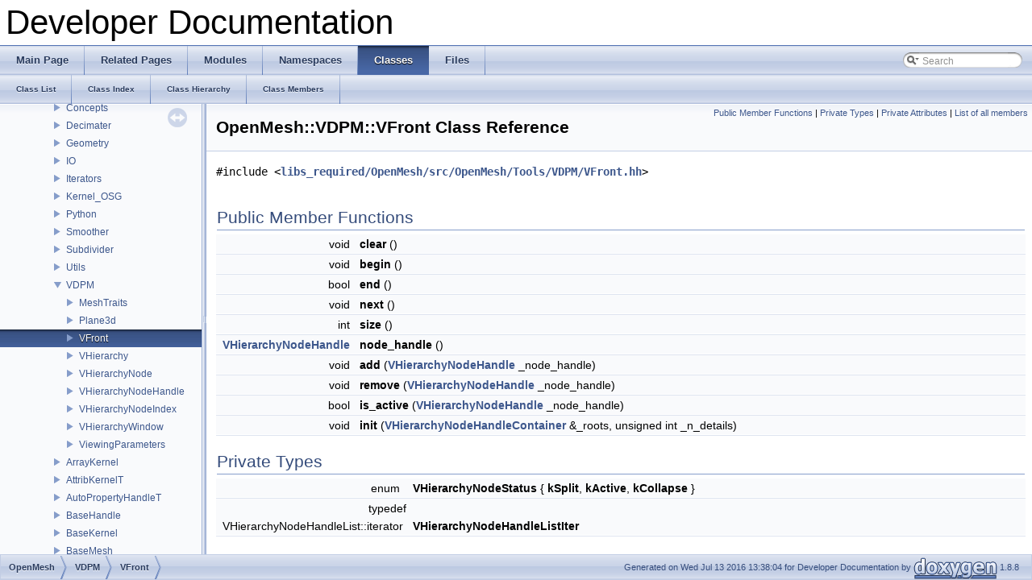

--- FILE ---
content_type: text/html
request_url: https://www.graphics.rwth-aachen.de/media/openflipper_static/Documentation/OpenFlipper-3.0/a01441.html
body_size: 3289
content:
<!DOCTYPE html PUBLIC "-//W3C//DTD XHTML 1.0 Transitional//EN" "http://www.w3.org/TR/xhtml1/DTD/xhtml1-transitional.dtd">
<html xmlns="http://www.w3.org/1999/xhtml">
<head>
<meta http-equiv="Content-Type" content="text/xhtml;charset=UTF-8"/>
<meta http-equiv="X-UA-Compatible" content="IE=9"/>
<meta name="generator" content="Doxygen 1.8.8"/>
<title>Developer Documentation: OpenMesh::VDPM::VFront Class Reference</title>
<link href="tabs.css" rel="stylesheet" type="text/css"/>
<script type="text/javascript" src="jquery.js"></script>
<script type="text/javascript" src="dynsections.js"></script>
<link href="navtree.css" rel="stylesheet" type="text/css"/>
<script type="text/javascript" src="resize.js"></script>
<script type="text/javascript" src="navtree.js"></script>
<script type="text/javascript">
  $(document).ready(initResizable);
  $(window).load(resizeHeight);
</script>
<link href="search/search.css" rel="stylesheet" type="text/css"/>
<script type="text/javascript" src="search/search.js"></script>
<script type="text/javascript">
  $(document).ready(function() { searchBox.OnSelectItem(0); });
</script>
<link href="doxygen.css" rel="stylesheet" type="text/css" />
</head>
<body>
<div id="top"><!-- do not remove this div, it is closed by doxygen! -->
<div id="titlearea">
<table cellspacing="0" cellpadding="0">
 <tbody>
 <tr style="height: 56px;">
  <td style="padding-left: 0.5em;">
   <div id="projectname">Developer Documentation
   </div>
  </td>
 </tr>
 </tbody>
</table>
</div>
<!-- end header part -->
<!-- Generated by Doxygen 1.8.8 -->
<script type="text/javascript">
var searchBox = new SearchBox("searchBox", "search",false,'Search');
</script>
  <div id="navrow1" class="tabs">
    <ul class="tablist">
      <li><a href="index.html"><span>Main&#160;Page</span></a></li>
      <li><a href="pages.html"><span>Related&#160;Pages</span></a></li>
      <li><a href="modules.html"><span>Modules</span></a></li>
      <li><a href="namespaces.html"><span>Namespaces</span></a></li>
      <li class="current"><a href="annotated.html"><span>Classes</span></a></li>
      <li><a href="files.html"><span>Files</span></a></li>
      <li>
        <div id="MSearchBox" class="MSearchBoxInactive">
        <span class="left">
          <img id="MSearchSelect" src="search/mag_sel.png"
               onmouseover="return searchBox.OnSearchSelectShow()"
               onmouseout="return searchBox.OnSearchSelectHide()"
               alt=""/>
          <input type="text" id="MSearchField" value="Search" accesskey="S"
               onfocus="searchBox.OnSearchFieldFocus(true)" 
               onblur="searchBox.OnSearchFieldFocus(false)" 
               onkeyup="searchBox.OnSearchFieldChange(event)"/>
          </span><span class="right">
            <a id="MSearchClose" href="javascript:searchBox.CloseResultsWindow()"><img id="MSearchCloseImg" border="0" src="search/close.png" alt=""/></a>
          </span>
        </div>
      </li>
    </ul>
  </div>
  <div id="navrow2" class="tabs2">
    <ul class="tablist">
      <li><a href="annotated.html"><span>Class&#160;List</span></a></li>
      <li><a href="classes.html"><span>Class&#160;Index</span></a></li>
      <li><a href="hierarchy.html"><span>Class&#160;Hierarchy</span></a></li>
      <li><a href="functions.html"><span>Class&#160;Members</span></a></li>
    </ul>
  </div>
</div><!-- top -->
<div id="side-nav" class="ui-resizable side-nav-resizable">
  <div id="nav-tree">
    <div id="nav-tree-contents">
      <div id="nav-sync" class="sync"></div>
    </div>
  </div>
  <div id="splitbar" style="-moz-user-select:none;" 
       class="ui-resizable-handle">
  </div>
</div>
<script type="text/javascript">
$(document).ready(function(){initNavTree('a01441.html','');});
</script>
<div id="doc-content">
<!-- window showing the filter options -->
<div id="MSearchSelectWindow"
     onmouseover="return searchBox.OnSearchSelectShow()"
     onmouseout="return searchBox.OnSearchSelectHide()"
     onkeydown="return searchBox.OnSearchSelectKey(event)">
<a class="SelectItem" href="javascript:void(0)" onclick="searchBox.OnSelectItem(0)"><span class="SelectionMark">&#160;</span>All</a><a class="SelectItem" href="javascript:void(0)" onclick="searchBox.OnSelectItem(1)"><span class="SelectionMark">&#160;</span>Classes</a><a class="SelectItem" href="javascript:void(0)" onclick="searchBox.OnSelectItem(2)"><span class="SelectionMark">&#160;</span>Namespaces</a><a class="SelectItem" href="javascript:void(0)" onclick="searchBox.OnSelectItem(3)"><span class="SelectionMark">&#160;</span>Files</a><a class="SelectItem" href="javascript:void(0)" onclick="searchBox.OnSelectItem(4)"><span class="SelectionMark">&#160;</span>Functions</a><a class="SelectItem" href="javascript:void(0)" onclick="searchBox.OnSelectItem(5)"><span class="SelectionMark">&#160;</span>Variables</a><a class="SelectItem" href="javascript:void(0)" onclick="searchBox.OnSelectItem(6)"><span class="SelectionMark">&#160;</span>Typedefs</a><a class="SelectItem" href="javascript:void(0)" onclick="searchBox.OnSelectItem(7)"><span class="SelectionMark">&#160;</span>Enumerations</a><a class="SelectItem" href="javascript:void(0)" onclick="searchBox.OnSelectItem(8)"><span class="SelectionMark">&#160;</span>Enumerator</a><a class="SelectItem" href="javascript:void(0)" onclick="searchBox.OnSelectItem(9)"><span class="SelectionMark">&#160;</span>Properties</a><a class="SelectItem" href="javascript:void(0)" onclick="searchBox.OnSelectItem(10)"><span class="SelectionMark">&#160;</span>Friends</a><a class="SelectItem" href="javascript:void(0)" onclick="searchBox.OnSelectItem(11)"><span class="SelectionMark">&#160;</span>Macros</a><a class="SelectItem" href="javascript:void(0)" onclick="searchBox.OnSelectItem(12)"><span class="SelectionMark">&#160;</span>Modules</a><a class="SelectItem" href="javascript:void(0)" onclick="searchBox.OnSelectItem(13)"><span class="SelectionMark">&#160;</span>Pages</a></div>

<!-- iframe showing the search results (closed by default) -->
<div id="MSearchResultsWindow">
<iframe src="javascript:void(0)" frameborder="0" 
        name="MSearchResults" id="MSearchResults">
</iframe>
</div>

<div class="header">
  <div class="summary">
<a href="#pub-methods">Public Member Functions</a> &#124;
<a href="#pri-types">Private Types</a> &#124;
<a href="#pri-attribs">Private Attributes</a> &#124;
<a href="a04471.html">List of all members</a>  </div>
  <div class="headertitle">
<div class="title">OpenMesh::VDPM::VFront Class Reference</div>  </div>
</div><!--header-->
<div class="contents">

<p><code>#include &lt;<a class="el" href="a02091_source.html">libs_required/OpenMesh/src/OpenMesh/Tools/VDPM/VFront.hh</a>&gt;</code></p>
<table class="memberdecls">
<tr class="heading"><td colspan="2"><h2 class="groupheader"><a name="pub-methods"></a>
Public Member Functions</h2></td></tr>
<tr class="memitem:a47d616a7ffea952553aa634eabc4cbb1"><td class="memItemLeft" align="right" valign="top"><a class="anchor" id="a47d616a7ffea952553aa634eabc4cbb1"></a>
void&#160;</td><td class="memItemRight" valign="bottom"><b>clear</b> ()</td></tr>
<tr class="separator:a47d616a7ffea952553aa634eabc4cbb1"><td class="memSeparator" colspan="2">&#160;</td></tr>
<tr class="memitem:a1b741319e496504bdf868f10247bb88f"><td class="memItemLeft" align="right" valign="top"><a class="anchor" id="a1b741319e496504bdf868f10247bb88f"></a>
void&#160;</td><td class="memItemRight" valign="bottom"><b>begin</b> ()</td></tr>
<tr class="separator:a1b741319e496504bdf868f10247bb88f"><td class="memSeparator" colspan="2">&#160;</td></tr>
<tr class="memitem:abcfef5c821feaf3b97150426a522bc9f"><td class="memItemLeft" align="right" valign="top"><a class="anchor" id="abcfef5c821feaf3b97150426a522bc9f"></a>
bool&#160;</td><td class="memItemRight" valign="bottom"><b>end</b> ()</td></tr>
<tr class="separator:abcfef5c821feaf3b97150426a522bc9f"><td class="memSeparator" colspan="2">&#160;</td></tr>
<tr class="memitem:a0b1fecfa858d66f8fedd42268685c29d"><td class="memItemLeft" align="right" valign="top"><a class="anchor" id="a0b1fecfa858d66f8fedd42268685c29d"></a>
void&#160;</td><td class="memItemRight" valign="bottom"><b>next</b> ()</td></tr>
<tr class="separator:a0b1fecfa858d66f8fedd42268685c29d"><td class="memSeparator" colspan="2">&#160;</td></tr>
<tr class="memitem:a069dceaf8270fde722cddca27c9ce31b"><td class="memItemLeft" align="right" valign="top"><a class="anchor" id="a069dceaf8270fde722cddca27c9ce31b"></a>
int&#160;</td><td class="memItemRight" valign="bottom"><b>size</b> ()</td></tr>
<tr class="separator:a069dceaf8270fde722cddca27c9ce31b"><td class="memSeparator" colspan="2">&#160;</td></tr>
<tr class="memitem:a2774625710f2c3a4b7b75b26102a8bfa"><td class="memItemLeft" align="right" valign="top"><a class="anchor" id="a2774625710f2c3a4b7b75b26102a8bfa"></a>
<a class="el" href="a01445.html">VHierarchyNodeHandle</a>&#160;</td><td class="memItemRight" valign="bottom"><b>node_handle</b> ()</td></tr>
<tr class="separator:a2774625710f2c3a4b7b75b26102a8bfa"><td class="memSeparator" colspan="2">&#160;</td></tr>
<tr class="memitem:a24c9de0499c51ca6f32828e0f98786da"><td class="memItemLeft" align="right" valign="top"><a class="anchor" id="a24c9de0499c51ca6f32828e0f98786da"></a>
void&#160;</td><td class="memItemRight" valign="bottom"><b>add</b> (<a class="el" href="a01445.html">VHierarchyNodeHandle</a> _node_handle)</td></tr>
<tr class="separator:a24c9de0499c51ca6f32828e0f98786da"><td class="memSeparator" colspan="2">&#160;</td></tr>
<tr class="memitem:ad32dd818568fd3f54102a3d375fdae00"><td class="memItemLeft" align="right" valign="top"><a class="anchor" id="ad32dd818568fd3f54102a3d375fdae00"></a>
void&#160;</td><td class="memItemRight" valign="bottom"><b>remove</b> (<a class="el" href="a01445.html">VHierarchyNodeHandle</a> _node_handle)</td></tr>
<tr class="separator:ad32dd818568fd3f54102a3d375fdae00"><td class="memSeparator" colspan="2">&#160;</td></tr>
<tr class="memitem:ab19b5661d19748de6c9a2d674de8e5a9"><td class="memItemLeft" align="right" valign="top"><a class="anchor" id="ab19b5661d19748de6c9a2d674de8e5a9"></a>
bool&#160;</td><td class="memItemRight" valign="bottom"><b>is_active</b> (<a class="el" href="a01445.html">VHierarchyNodeHandle</a> _node_handle)</td></tr>
<tr class="separator:ab19b5661d19748de6c9a2d674de8e5a9"><td class="memSeparator" colspan="2">&#160;</td></tr>
<tr class="memitem:a448188bd4a10d2d9f1dba08198a2d5d7"><td class="memItemLeft" align="right" valign="top"><a class="anchor" id="a448188bd4a10d2d9f1dba08198a2d5d7"></a>
void&#160;</td><td class="memItemRight" valign="bottom"><b>init</b> (<a class="el" href="a03388.html#a503c22d36bf2bdb5daeccd78c29053fd">VHierarchyNodeHandleContainer</a> &amp;_roots, unsigned int _n_details)</td></tr>
<tr class="separator:a448188bd4a10d2d9f1dba08198a2d5d7"><td class="memSeparator" colspan="2">&#160;</td></tr>
</table><table class="memberdecls">
<tr class="heading"><td colspan="2"><h2 class="groupheader"><a name="pri-types"></a>
Private Types</h2></td></tr>
<tr class="memitem:a5bc3eb040574201e2536560d7f37bb11"><td class="memItemLeft" align="right" valign="top"><a class="anchor" id="a5bc3eb040574201e2536560d7f37bb11"></a>enum &#160;</td><td class="memItemRight" valign="bottom"><b>VHierarchyNodeStatus</b> { <b>kSplit</b>, 
<b>kActive</b>, 
<b>kCollapse</b>
 }</td></tr>
<tr class="separator:a5bc3eb040574201e2536560d7f37bb11"><td class="memSeparator" colspan="2">&#160;</td></tr>
<tr class="memitem:a3172e96ecfd13432e90425bab2eeeb1b"><td class="memItemLeft" align="right" valign="top"><a class="anchor" id="a3172e96ecfd13432e90425bab2eeeb1b"></a>
typedef <br class="typebreak" />
VHierarchyNodeHandleList::iterator&#160;</td><td class="memItemRight" valign="bottom"><b>VHierarchyNodeHandleListIter</b></td></tr>
<tr class="separator:a3172e96ecfd13432e90425bab2eeeb1b"><td class="memSeparator" colspan="2">&#160;</td></tr>
</table><table class="memberdecls">
<tr class="heading"><td colspan="2"><h2 class="groupheader"><a name="pri-attribs"></a>
Private Attributes</h2></td></tr>
<tr class="memitem:a033702f3b0119fdb7e2025ae2f772ae4"><td class="memItemLeft" align="right" valign="top"><a class="anchor" id="a033702f3b0119fdb7e2025ae2f772ae4"></a>
<a class="el" href="a03388.html#aa201c711fa128b2693fab7cd74997a06">VHierarchyNodeHandleList</a>&#160;</td><td class="memItemRight" valign="bottom"><b>front_</b></td></tr>
<tr class="separator:a033702f3b0119fdb7e2025ae2f772ae4"><td class="memSeparator" colspan="2">&#160;</td></tr>
<tr class="memitem:a54c5d3889a76e2a68a5d1eaa8517d83f"><td class="memItemLeft" align="right" valign="top"><a class="anchor" id="a54c5d3889a76e2a68a5d1eaa8517d83f"></a>
VHierarchyNodeHandleListIter&#160;</td><td class="memItemRight" valign="bottom"><b>front_it_</b></td></tr>
<tr class="separator:a54c5d3889a76e2a68a5d1eaa8517d83f"><td class="memSeparator" colspan="2">&#160;</td></tr>
<tr class="memitem:aa122d67a60db74757b14c31b66f4b31b"><td class="memItemLeft" align="right" valign="top"><a class="anchor" id="aa122d67a60db74757b14c31b66f4b31b"></a>
std::vector<br class="typebreak" />
&lt; VHierarchyNodeHandleListIter &gt;&#160;</td><td class="memItemRight" valign="bottom"><b>front_location_</b></td></tr>
<tr class="separator:aa122d67a60db74757b14c31b66f4b31b"><td class="memSeparator" colspan="2">&#160;</td></tr>
</table>
<a name="details" id="details"></a><h2 class="groupheader">Detailed Description</h2>
<div class="textblock"><p>Active nodes in vertex hierarchy. </p><dl class="todo"><dt><b><a class="el" href="a03409.html#_todo000050">Todo:</a></b></dt><dd><a class="el" href="a01441.html">VFront</a> documentation </dd></dl>

<p>Definition at line <a class="el" href="a02091_source.html#l00080">80</a> of file <a class="el" href="a02091_source.html">VFront.hh</a>.</p>
</div><hr/>The documentation for this class was generated from the following files:<ul>
<li>libs_required/OpenMesh/src/OpenMesh/Tools/VDPM/<a class="el" href="a02091_source.html">VFront.hh</a></li>
<li>libs_required/OpenMesh/src/OpenMesh/Tools/VDPM/<a class="el" href="a02090_source.html">VFront.cc</a></li>
</ul>
</div><!-- contents -->
</div><!-- doc-content -->
<!-- start footer part -->
<div id="nav-path" class="navpath"><!-- id is needed for treeview function! -->
  <ul>
    <li class="navelem"><a class="el" href="a03368.html">OpenMesh</a></li><li class="navelem"><a class="el" href="a03388.html">VDPM</a></li><li class="navelem"><a class="el" href="a01441.html">VFront</a></li>
    <li class="footer">Generated on Wed Jul 13 2016 13:38:04 for Developer Documentation by
    <a href="http://www.doxygen.org/index.html">
    <img class="footer" src="doxygen.png" alt="doxygen"/></a> 1.8.8 </li>
  </ul>
</div>
</body>
</html>


--- FILE ---
content_type: application/javascript
request_url: https://www.graphics.rwth-aachen.de/media/openflipper_static/Documentation/OpenFlipper-3.0/navtreeindex97.js
body_size: 5606
content:
var NAVTREEINDEX97 =
{
"a01412.html#a16d804ada30ebae933bfe619e8e5096f":[7,0,458,0],
"a01412.html#a3d086d9edfa5e04d4a21771d466eb021":[7,0,458,1],
"a01412.html#a3e291dac040004385e9bef0976c4bb9c":[7,0,458,2],
"a01413.html":[7,0,186,1],
"a01413.html#a0076c6d66adf9008d25fe211b98ebf88":[7,0,186,1,2],
"a01413.html#a4b2f1a6471871fb20082af7b2e76f3e2":[7,0,186,1,0],
"a01413.html#afd675f42db00832d3fc5fc811eb13e4e":[7,0,186,1,1],
"a01414.html":[7,0,0,3,0,33],
"a01414.html#a02486a5f8627402e1e2ce7c519e7950c":[7,0,0,3,0,33,7],
"a01414.html#a3727ef118771911d645ac9de39c27fa1":[7,0,0,3,0,33,1],
"a01414.html#a77148ed4d664439b3c4f2e9c279fdce9":[7,0,0,3,0,33,0],
"a01414.html#a7d1da5a2c419f2732e648cc223910c7f":[7,0,0,3,0,33,4],
"a01414.html#aa6098df1c9d0350a5f70ddf6f6acbb48":[7,0,0,3,0,33,2],
"a01414.html#aa73c488f2803760e324435f4a31b5ebb":[7,0,0,3,0,33,5],
"a01414.html#add17a56fca8508d9129855800e5120cd":[7,0,0,3,0,33,8],
"a01414.html#ae738eaae5e6ed1fa09bada7ef57a67b8":[7,0,0,3,0,33,6],
"a01414.html#af08f52258b62864a9627515fca9f7a3b":[7,0,0,3,0,33,3],
"a01415.html":[7,0,0,89],
"a01415.html#a6314137b245e82e5174a75407e133842":[7,0,0,89,3],
"a01415.html#a6b0319e9579d3bfd75c8070dab22484a":[7,0,0,89,6],
"a01415.html#a6e3be26e8809003b09ad8bcb70bd7a5d":[7,0,0,89,7],
"a01415.html#a81d7b26749b4fb85a0aa1c5f6b3947bd":[7,0,0,89,0],
"a01415.html#a83934a741da10637b35de0c190798248":[7,0,0,89,4],
"a01415.html#a9a86034c23755d6c1acb922f6423807d":[7,0,0,89,1],
"a01415.html#aa6b4248ccbfe5c6fbbb3ac26cb9f2592":[7,0,0,89,2],
"a01415.html#ab098ddfdd1abb0e316053fb882fda6c9":[7,0,0,89,5],
"a01415.html#abe1cc4db33381e147e94da68fad2419d":[7,0,0,89,8],
"a01416.html":[7,0,4,66],
"a01416.html#a29cfd6234896155d1fa18ef45de0c98f":[7,0,4,66,8],
"a01416.html#a60256cfb48d85f89304ea535c1f0f750":[7,0,4,66,7],
"a01416.html#a6f5e42992bdd5e0d08f504b73cad8648":[7,0,4,66,11],
"a01416.html#a78708df1144638123c64d7d61b847cb3":[7,0,4,66,5],
"a01416.html#a7a2d2acff41e3bc38aa0618c09fed892":[7,0,4,66,0],
"a01416.html#a7e8f5116ca0a9f08daa22a041a234b3d":[7,0,4,66,9],
"a01416.html#ab41fd105e30c8bf2d9dc275a54616b46":[7,0,4,66,2],
"a01416.html#ab848133057c55eb2c7acaed371585ca8":[7,0,4,66,3],
"a01416.html#abc7513ec14cb0bb5c38dda6370ef2da0":[7,0,4,66,1],
"a01416.html#ad3c5f90f1f961410ffe117452741be12":[7,0,4,66,6],
"a01416.html#ae4b86b9bbd62dc49f21a3380556606e2":[7,0,4,66,4],
"a01416.html#ae9bc68b5d5c02a5ac6fa172fff9a01c4":[7,0,4,66,10],
"a01417.html":[7,0,0,90],
"a01417.html#a0f9ac5835e1c51f74588f30ebb84851c":[7,0,0,90,21],
"a01417.html#a173ed7892bc31d071affe93b0c618fcf":[7,0,0,90,0],
"a01417.html#a22288f002346fd223dd101fae5a8fe62":[7,0,0,90,11],
"a01417.html#a27c0b07fe515bbfb517ebc218a93a543":[7,0,0,90,4],
"a01417.html#a2f0d1d889519b685be210386e2027ad8":[7,0,0,90,10],
"a01417.html#a366b3438f3a2b32f268d1ae5142f540a":[7,0,0,90,6],
"a01417.html#a3c396f988691db74e770514f505179ad":[7,0,0,90,16],
"a01417.html#a455d94beee218b06de2538c14cea6d37":[7,0,0,90,5],
"a01417.html#a5e21ac3863f3ef54dbb434de0e844493":[7,0,0,90,22],
"a01417.html#a5f44985910dd937b6a70da43e7c564af":[7,0,0,90,14],
"a01417.html#a6055f4e5cfec21ea1fc88a4450e37abc":[7,0,0,90,19],
"a01417.html#aafe575c5edc17d9546affb5ecb746d13":[7,0,0,90,8],
"a01417.html#ab336de07cd4aa480a2507529454927cf":[7,0,0,90,17],
"a01417.html#ab3e4b2ffdc36f70e0d6acdec9e7fcba4":[7,0,0,90,3],
"a01417.html#ab84eb52411aaef61e24d4c708e6eddc2":[7,0,0,90,2],
"a01417.html#abb8d07ef6f9997c4c1c07158fabcb2d9":[7,0,0,90,13],
"a01417.html#acc8b38d2d543ff1107730cb220c0733c":[7,0,0,90,23],
"a01417.html#acf25562bc898a1959d971e9cdf16dc3a":[7,0,0,90,20],
"a01417.html#ad09333b25054a44d0b28d3362ed0b156":[7,0,0,90,9],
"a01417.html#ad6f6416b58e0ee4f9049027260490e9f":[7,0,0,90,12],
"a01417.html#ad8b7ab105a33039fb2bf766038594aa5":[7,0,0,90,1],
"a01417.html#ae21f2744efbe0cda8655e38eb3cc254d":[7,0,0,90,18],
"a01417.html#aed13e59a1e933b8b74a28af9cd600296":[7,0,0,90,15],
"a01417.html#af354ef30a7b3174e9ead78f1d8b16c03":[7,0,0,90,7],
"a01418.html":[7,0,0,3,0,34],
"a01418.html#a0495c42e12c395be6a57af29141681f7":[7,0,0,3,0,34,0],
"a01418.html#a36b04e9bc6e563324d88d33e743b92ff":[7,0,0,3,0,34,2],
"a01418.html#a3e9ec57b8a7831460573794fe0610d54":[7,0,0,3,0,34,12],
"a01418.html#a40be20c8e20b7435eeecbf5e0d588340":[7,0,0,3,0,34,7],
"a01418.html#a41046d2e0cdd29a489a6fc5b91736fba":[7,0,0,3,0,34,4],
"a01418.html#a441836417f1b0b3ce2097311657edcfa":[7,0,0,3,0,34,1],
"a01418.html#a4ff8892bec3e25d4a0d4af9ae3ff17ad":[7,0,0,3,0,34,15],
"a01418.html#a5d1bc2863ce86109f386ba7a6eeba7e9":[7,0,0,3,0,34,17],
"a01418.html#a684c941d3f195f5f79e8b991ef8f2df3":[7,0,0,3,0,34,3],
"a01418.html#a6b1e6f501a37bb49a6ae90b744640828":[7,0,0,3,0,34,5],
"a01418.html#a864a5239abf4e9103cbd6f185a03514b":[7,0,0,3,0,34,16],
"a01418.html#a9122bb4cd8ddcfc336b23d54553b056b":[7,0,0,3,0,34,19],
"a01418.html#a96a7e250cd106e800514ed4b4449401b":[7,0,0,3,0,34,6],
"a01418.html#a9c7ceae043063a8812217d4459250dc5":[7,0,0,3,0,34,22],
"a01418.html#ab6ab9dd591e7ad24dd1787ce5b64f348":[7,0,0,3,0,34,18],
"a01418.html#abeb890dee485bf7615f93a821d8a6755":[7,0,0,3,0,34,20],
"a01418.html#ada40e6c6334d7ceab8805e9f04ee0dee":[7,0,0,3,0,34,11],
"a01418.html#ae49b936e8f352c54ecf73256d0be88f6":[7,0,0,3,0,34,10],
"a01418.html#ae4d668d54772dddc05e171a61af7ffbc":[7,0,0,3,0,34,13],
"a01418.html#ae745369172dc56555845eab197682d85":[7,0,0,3,0,34,14],
"a01418.html#aeae14b93dd8baf2c66244471c8edc749":[7,0,0,3,0,34,8],
"a01418.html#af591230bce5592402585692a61142869":[7,0,0,3,0,34,21],
"a01418.html#af6f4eeebc0e110c58f4c7df225369b8b":[7,0,0,3,0,34,9],
"a01418.html#af907b402f464e06f0d85efa8576bd37f":[7,0,0,3,0,34,23],
"a01419.html":[7,0,0,91],
"a01419.html#a9af217b4da517f6bcab77a25b009c60e":[7,0,0,91,1],
"a01419.html#ace5bd21e4fadab5347c61b15f0d60efd":[7,0,0,91,0],
"a01420.html":[7,0,0,3,0,35],
"a01420.html#a1695eab3d4627ccbd458a07626da79d8":[7,0,0,3,0,35,8],
"a01420.html#a222ad79b0e33f6885d7d70f523765bd1":[7,0,0,3,0,35,1],
"a01420.html#a2cb8ed8614d3aaf02b1da7e0a0ef323c":[7,0,0,3,0,35,6],
"a01420.html#a3a52cf3abefe384c4347e8fca237b3ef":[7,0,0,3,0,35,4],
"a01420.html#a561804386ac72d44481f8a89404779e6":[7,0,0,3,0,35,0],
"a01420.html#a692d7e57c62c528e9ed972365b42e2b5":[7,0,0,3,0,35,3],
"a01420.html#a9861455dff76139e7daa2f5fcc640560":[7,0,0,3,0,35,2],
"a01420.html#aa8ede54bbc94671c2f42591cf1730dcd":[7,0,0,3,0,35,7],
"a01420.html#ab9eb6defafff2e2c669708f681352f9e":[7,0,0,3,0,35,5],
"a01420.html#afc943519df66d09d99ee27d94d038074":[7,0,0,3,0,35,9],
"a01421.html":[7,0,0,92],
"a01421.html#a218af690b0dc862e6e0e76b0222575d6":[7,0,0,92,2],
"a01421.html#a311ac081ee4f8e0d94c5347b73a8ba23":[7,0,0,92,3],
"a01421.html#a800343ef67b3183cd124ab52e1fd30f4":[7,0,0,92,4],
"a01421.html#a8af5d7a030243e66f6cb4a222b5432f6":[7,0,0,92,5],
"a01421.html#a8d87b0b61b066ca06c182327db461d20":[7,0,0,92,9],
"a01421.html#a8e1b800982724bbca6f87438c2320149":[7,0,0,92,8],
"a01421.html#a975bb50a5e77ed1111f339cda1ee8178":[7,0,0,92,0],
"a01421.html#aa6b9fc29e4dc3e89dffa8127c989707f":[7,0,0,92,1],
"a01421.html#ab73dc4aa9fb21b682d51ab40a89dddf1":[7,0,0,92,7],
"a01421.html#ae8adec1f647bebb6ea4585b00d2a0c57":[7,0,0,92,6],
"a01422.html":[7,0,0,3,0,12,2],
"a01422.html#a06a19797ffdbec701c0b7d754c303a18":[7,0,0,3,0,12,2,6],
"a01422.html#a126b0679ab6bd523f01ad2c9338e5338":[7,0,0,3,0,12,2,9],
"a01422.html#a23a4d9ea62b3a8e5047528a8dc1a2321":[7,0,0,3,0,12,2,4],
"a01422.html#a294964c3b5fb956a06968d4833004898":[7,0,0,3,0,12,2,7],
"a01422.html#a4d4f05aeeac673c21b863c5a74ac77d1":[7,0,0,3,0,12,2,1],
"a01422.html#a54f68ca07153327e4fffada7affa1636":[7,0,0,3,0,12,2,2],
"a01422.html#a7baa9176759631a446e5955329e734f5":[7,0,0,3,0,12,2,0],
"a01422.html#ac37703e5240f821ceceb0f676cd7ed87":[7,0,0,3,0,12,2,3],
"a01422.html#ae395d117a3be62ca62a3e4bdbdeba5c6":[7,0,0,3,0,12,2,8],
"a01422.html#aedecddfc34c2c753a8c3fcaaeb074b61":[7,0,0,3,0,12,2,5],
"a01423.html":[7,0,0,46,2],
"a01423.html#a0062690abc0ab1dbf215449ba00f5ba3":[7,0,0,46,2,9],
"a01423.html#a3b25e12db95a1f6005618bbe75d6f6b1":[7,0,0,46,2,1],
"a01423.html#a3fa277986db70d5d41d82cfd9fed2184":[7,0,0,46,2,4],
"a01423.html#a44226e8694c187fa961371d9d114cc03":[7,0,0,46,2,8],
"a01423.html#a50979621e0dc9a3df7c5e4b00224d7d6":[7,0,0,46,2,7],
"a01423.html#a59dbc23a6278b41107442b5b524e4dc3":[7,0,0,46,2,3],
"a01423.html#ac2fc0c068ec60ba1e0f8925ce54bbf6c":[7,0,0,46,2,2],
"a01423.html#ad929bbaf79d6931868334f0bfd9230fe":[7,0,0,46,2,6],
"a01423.html#ade563ebaa8d57e69c8c13cc369861ee6":[7,0,0,46,2,0],
"a01423.html#aeb589eb07063bf747f60cf7fd3b9938e":[7,0,0,46,2,5],
"a01424.html":[7,0,0,3,3,21],
"a01424.html#a2992dbb7899e5a5ed90aa81bb88cc27a":[7,0,0,3,3,21,0],
"a01425.html":[7,0,4,67],
"a01425.html#a30c0a847335dee70286afa1fa185fa6c":[7,0,4,67,0],
"a01426.html":[7,0,3,61],
"a01426.html#aa2038af91e46df0687db608ee0093522":[7,0,3,61,0],
"a01427.html":[7,0,4,68],
"a01427.html#a064082f7cbb0868e3be50da54a41c392":[7,0,4,68,3],
"a01427.html#a53a67d479396e9d43053ff328dd706c2":[7,0,4,68,8],
"a01427.html#a703a40d8a954c0df6ee7963e87de191f":[7,0,4,68,7],
"a01427.html#a7827598a462aa22091d33d7add76bae5":[7,0,4,68,10],
"a01427.html#a9429e452f62e267ef9601419e468208d":[7,0,4,68,9],
"a01427.html#aa660bd64d6fdbf8e602311290854eb2d":[7,0,4,68,4],
"a01427.html#ab6b1477302c92bcf30f9b666f65d1607":[7,0,4,68,0],
"a01427.html#aefc6c7c195fef0e47cb7fc2b50e4beea":[7,0,4,68,5],
"a01427.html#af1be883de9812b387dd96e00025ab7d4":[7,0,4,68,2],
"a01427.html#afd1a0adf8fd3eef1c940c465ce381407":[7,0,4,68,6],
"a01427.html#aff62719e4579fcbc717b651ab264edea":[7,0,4,68,1],
"a01428.html":[7,0,3,5,23],
"a01429.html":[7,0,4,69],
"a01429.html#a08e57e21ae17d125fbe0ae37af5ebab6":[7,0,4,69,10],
"a01429.html#a0f50b6d440ab1a22a8bb41c3641fece9":[7,0,4,69,7],
"a01429.html#a182abf3afabc3c269bcafae944b97eb9":[7,0,4,69,1],
"a01429.html#a1fa1efaf66a486e2f3dff8d27acca3b8":[7,0,4,69,8],
"a01429.html#a4d4cde775c26e8ceda6effd58844d03f":[7,0,4,69,4],
"a01429.html#a54cb4fed7129918667b3d141905a8188":[7,0,4,69,5],
"a01429.html#a5abfd639d801870f2f09165df9925e53":[7,0,4,69,3],
"a01429.html#a8035b105a1d8cba0ba8f6949801d0261":[7,0,4,69,6],
"a01429.html#a8440bf546fde710f338ae993ace9e203":[7,0,4,69,2],
"a01429.html#a8d681322b9882eca836bb5102f8ffa9c":[7,0,4,69,9],
"a01429.html#adaf8a57dd4aeb631e3090d404c9dd7d8":[7,0,4,69,0],
"a01430.html":[7,0,0,3,0,6,1],
"a01430.html#a23416f07380bde0715a6a9a6674f5614":[7,0,0,3,0,6,1,0],
"a01430.html#a2503fb408cae1f5a9b41bf74decda40d":[7,0,0,3,0,6,1,3],
"a01430.html#a70297a84dacc6497e84bb45b6f28acfe":[7,0,0,3,0,6,1,2],
"a01430.html#a81e32a93c2e4601246d5b94886f0da18":[7,0,0,3,0,6,1,6],
"a01430.html#a90d0c84a6a43b0c57dbe25300cfcac53":[7,0,0,3,0,6,1,1],
"a01430.html#aa08a599bc53f58116ee15d3ab705adfb":[7,0,0,3,0,6,1,5],
"a01430.html#afbe643c6e042f95d508548c852f819ab":[7,0,0,3,0,6,1,4],
"a01431.html":[7,0,0,17,1],
"a01431.html#a02b3368abd620e7137b5550370430e6a":[7,0,0,17,1,3],
"a01431.html#a04cdf4131159f111f98a2a7465847075":[7,0,0,17,1,5],
"a01431.html#a0f438b8d894cc9494ec4ecd14a17b368":[7,0,0,17,1,6],
"a01431.html#a74b69cd34192944c66178ce4ff6bc5cc":[7,0,0,17,1,1],
"a01431.html#a80610d3dbcdd8a44724ff2d10bec2ebe":[7,0,0,17,1,2],
"a01431.html#a84726437548c9e273329286d049c4df6":[7,0,0,17,1,0],
"a01431.html#ad4c47b824e09c3d98bc9d8761108701a":[7,0,0,17,1,4],
"a01432.html":[7,0,4,70],
"a01432.html#a12f2d9ed8db4a8a3bc6255c95d012978":[7,0,4,70,1],
"a01432.html#a932aa231b715ca609dd90c0e1c195b28":[7,0,4,70,5],
"a01432.html#a9eac5885b9e4ce42cd84f4ccfd541466":[7,0,4,70,0],
"a01432.html#ac4fe5cb6a816c40cf3f3cebdd8bdb970":[7,0,4,70,3],
"a01432.html#ac62316aa65f484823a7ab819da07aca1":[7,0,4,70,4],
"a01432.html#af0e44074f2b8b11a125e799bc5319aa3":[7,0,4,70,2],
"a01433.html":[7,0,4,71],
"a01433.html#abeea951e76c4627ef0c9911c9a0dd1d4":[7,0,4,71,0],
"a01434.html":[7,0,0,3,2,6],
"a01434.html#a5dcb205cac25053d042c242b0a200e7f":[7,0,0,3,2,6,1],
"a01434.html#a65546aad66f4a7fcfc6199e3015e172e":[7,0,0,3,2,6,0],
"a01435.html":[7,0,1,6],
"a01435.html#a7e87c847a10a1f791bf97600b5fdad4a":[7,0,1,6,1],
"a01435.html#a9e15a18d414f71afc956ef80fc08e425":[7,0,1,6,0],
"a01436.html":[7,0,0,46,3],
"a01436.html#a475d0d87dd04a74d679b6801a456f81d":[7,0,0,46,3,2],
"a01436.html#a5bba935d9f757f7cadfa426749515f59":[7,0,0,46,3,6],
"a01436.html#a672570fa39ec01f943c3a06fd3de639c":[7,0,0,46,3,10],
"a01436.html#a71213c32e55b2187f098c2bb36ed9b60":[7,0,0,46,3,11],
"a01436.html#a9d8cb36487842248ef5e155db0bd2a7b":[7,0,0,46,3,9],
"a01436.html#a9dc4ea1bda240f5c0d1d11ffb44d6d3e":[7,0,0,46,3,0],
"a01436.html#aa3cb7b3d38323cf209034660443ab9fd":[7,0,0,46,3,5],
"a01436.html#aa6a9645a8a74dd79c9d2608f2162ae46":[7,0,0,46,3,12],
"a01436.html#aa7b46e92898d2b8b74d42aaa30235ddf":[7,0,0,46,3,1],
"a01436.html#ab2624c9b4f767b8cf002936c570a9178":[7,0,0,46,3,7],
"a01436.html#aca408534322531c0cc51dfaae9908788":[7,0,0,46,3,4],
"a01436.html#acfbe1049308248bea1ba4680effe8e0d":[7,0,0,46,3,13],
"a01436.html#aed7cd8207424c10ae4a50bb0f84556ef":[7,0,0,46,3,3],
"a01436.html#af26254e25acdad928b1d59679157b834":[7,0,0,46,3,8],
"a01437.html":[7,0,0,3,0,12,3],
"a01437.html#a1c3218e399f7756b6b371408f2fe5a9e":[7,0,0,3,0,12,3,0],
"a01437.html#a32a23ea89386f564c5aa603cd1cb265a":[7,0,0,3,0,12,3,8],
"a01437.html#a58623aa8e34f25c60260b6f3049d60bc":[7,0,0,3,0,12,3,13],
"a01437.html#a6cc07d55d2403b5b013f52a961cd2a47":[7,0,0,3,0,12,3,12],
"a01437.html#a8ff8543b3aeabc6e2a3b4fe1721d82ff":[7,0,0,3,0,12,3,3],
"a01437.html#a90405f805ee3150fe3db12d8d842e48d":[7,0,0,3,0,12,3,4],
"a01437.html#a923c3a2a060e4c95ea722206717da8f0":[7,0,0,3,0,12,3,2],
"a01437.html#abc695eaa2e2212d90e705bee556c4168":[7,0,0,3,0,12,3,9],
"a01437.html#ac93d2ea0ec0fb62fecf7f670a69cc4ae":[7,0,0,3,0,12,3,1],
"a01437.html#ac96903f4d90b47fadb0b86afc71c9bd5":[7,0,0,3,0,12,3,10],
"a01437.html#accd47d5a77a8e04b0c0efcdd6edace20":[7,0,0,3,0,12,3,6],
"a01437.html#ad9db11bb05fee0365cb4fbb2ee7bd8fa":[7,0,0,3,0,12,3,11],
"a01437.html#ae2674b3d569eed71c8c23db023956d94":[7,0,0,3,0,12,3,7],
"a01437.html#ae96d34ef110eda97f61a3648b7d9ff1f":[7,0,0,3,0,12,3,5],
"a01438.html":[5,3,1],
"a01438.html#a1d4c3d3ed2a845f8533dd2612c1ec663":[5,3,1,2],
"a01438.html#a1e5f6c61e62ce8fcf6e05ecfa22d76e8":[5,3,1,0],
"a01438.html#a2e37f87e0ff740f42d6e700ccc5b71b1":[5,3,1,3],
"a01438.html#ac714e165662433c27dbc482b7a524201":[5,3,1,1],
"a01439.html":[7,0,206,0],
"a01439.html#ab791a9a193644b0ab9af8c96b55ab17d":[7,0,206,0,0],
"a01440.html":[7,0,3,9,0,21],
"a01440.html#a06fa332bf0736a4cba21ce26b0f078f3":[7,0,3,9,0,21,4],
"a01440.html#a3cfe8a7351b3f3841881c05c230873ff":[7,0,3,9,0,21,0],
"a01440.html#a5a78ca1d9309fba623e7c073270f2cd4":[7,0,3,9,0,21,3],
"a01440.html#a7e2739617737ad9d468d73eaad558017":[7,0,3,9,0,21,1],
"a01440.html#aabbf125e06eb2c8284619581666ee113":[7,0,3,9,0,21,2],
"a01441.html":[7,0,3,11,2],
"a01441.html#a033702f3b0119fdb7e2025ae2f772ae4":[7,0,3,11,2,13],
"a01441.html#a069dceaf8270fde722cddca27c9ce31b":[7,0,3,11,2,12],
"a01441.html#a0b1fecfa858d66f8fedd42268685c29d":[7,0,3,11,2,9],
"a01441.html#a1b741319e496504bdf868f10247bb88f":[7,0,3,11,2,4],
"a01441.html#a24c9de0499c51ca6f32828e0f98786da":[7,0,3,11,2,3],
"a01441.html#a2774625710f2c3a4b7b75b26102a8bfa":[7,0,3,11,2,10],
"a01441.html#a3172e96ecfd13432e90425bab2eeeb1b":[7,0,3,11,2,0]
};


--- FILE ---
content_type: application/javascript
request_url: https://www.graphics.rwth-aachen.de/media/openflipper_static/Documentation/OpenFlipper-3.0/a03388.js
body_size: 197
content:
var a03388 =
[
    [ "MeshTraits", "a00838.html", "a00838" ],
    [ "Plane3d", "a00963.html", "a00963" ],
    [ "VFront", "a01441.html", "a01441" ],
    [ "VHierarchy", "a01443.html", "a01443" ],
    [ "VHierarchyNode", "a01444.html", "a01444" ],
    [ "VHierarchyNodeHandle", "a01445.html", "a01445" ],
    [ "VHierarchyNodeIndex", "a01446.html", "a01446" ],
    [ "VHierarchyWindow", "a01447.html", "a01447" ],
    [ "ViewingParameters", "a01456.html", "a01456" ]
];

--- FILE ---
content_type: application/javascript
request_url: https://www.graphics.rwth-aachen.de/media/openflipper_static/Documentation/OpenFlipper-3.0/annotated.js
body_size: 7263
content:
var annotated =
[
    [ "ACG", "a03336.html", "a03336" ],
    [ "GLSL", "a03358.html", "a03358" ],
    [ "OMPVVFD", null, [
      [ "ScalarAssigner", "a01131.html", "a01131" ]
    ] ],
    [ "OpenMesh", "a03368.html", "a03368" ],
    [ "OpenVolumeMesh", null, [
      [ "Geometry", null, [
        [ "are_convertible_to", "a00291.html", null ],
        [ "are_convertible_to< To, From >", "a00292.html", null ],
        [ "are_convertible_to< To, From, Froms...>", "a00293.html", null ],
        [ "CLASSNAME", "a00409.html", "a00409" ],
        [ "VectorDataT", "a01406.html", "a01406" ],
        [ "VectorT", "a01411.html", null ]
      ] ],
      [ "IO", null, [
        [ "FileManager", "a00572.html", "a00572" ]
      ] ],
      [ "BaseCirculator", "a00311.html", "a00311" ],
      [ "BaseIterator", "a00323.html", "a00323" ],
      [ "BaseProperty", "a00334.html", "a00334" ],
      [ "bool_type", "a00358.html", null ],
      [ "bool_type< false >", "a00359.html", "a00359" ],
      [ "bool_type< true >", "a00360.html", "a00360" ],
      [ "BoundaryFaceIter", "a00363.html", "a00363" ],
      [ "BoundaryHalfFaceHalfFaceIter", "a00364.html", "a00364" ],
      [ "CellCellIter", "a00391.html", "a00391" ],
      [ "CellHandle", "a00393.html", "a00393" ],
      [ "CellIter", "a00394.html", "a00394" ],
      [ "CellPropertyT", "a00395.html", "a00395" ],
      [ "CellPropHandle", "a00396.html", "a00396" ],
      [ "CellSheetCellIter", "a00397.html", "a00397" ],
      [ "CellVertexIter", "a00399.html", "a00399" ],
      [ "CHandleCorrection", "a00401.html", "a00401" ],
      [ "ColorAttrib", "a00424.html", "a00424" ],
      [ "EdgeHandle", "a00522.html", "a00522" ],
      [ "EdgeIter", "a00523.html", "a00523" ],
      [ "EdgePropertyT", "a00525.html", "a00525" ],
      [ "EdgePropHandle", "a00526.html", "a00526" ],
      [ "FaceHandle", "a00556.html", "a00556" ],
      [ "FaceIter", "a00557.html", "a00557" ],
      [ "FacePropertyT", "a00559.html", "a00559" ],
      [ "FacePropHandle", "a00560.html", "a00560" ],
      [ "GeometryKernel", "a00628.html", "a00628" ],
      [ "HalfEdgeCellIter", "a00665.html", "a00665" ],
      [ "HalfEdgeHalfFaceIter", "a00666.html", "a00666" ],
      [ "HalfEdgeHandle", "a00669.html", "a00669" ],
      [ "HalfEdgeIter", "a00670.html", "a00670" ],
      [ "HalfEdgePropertyT", "a00672.html", "a00672" ],
      [ "HalfEdgePropHandle", "a00673.html", "a00673" ],
      [ "HalfFaceHandle", "a00675.html", "a00675" ],
      [ "HalfFaceIter", "a00676.html", "a00676" ],
      [ "HalfFacePropertyT", "a00677.html", "a00677" ],
      [ "HalfFacePropHandle", "a00678.html", "a00678" ],
      [ "HalfFaceSheetHalfFaceIter", "a00679.html", "a00679" ],
      [ "HalfFaceVertexIter", "a00680.html", "a00680" ],
      [ "has_input_operator", "a00687.html", "a00687" ],
      [ "has_output_operator", "a00688.html", "a00688" ],
      [ "HEHandleCorrection", "a00694.html", "a00694" ],
      [ "HexahedralMeshTopologyKernel", "a00698.html", "a00698" ],
      [ "HexVertexIter", "a00699.html", "a00699" ],
      [ "HFHandleCorrection", "a00700.html", "a00700" ],
      [ "MeshPropertyT", "a00833.html", "a00833" ],
      [ "MeshPropHandle", "a00834.html", "a00834" ],
      [ "NormalAttrib", "a00885.html", "a00885" ],
      [ "OpenVolumeMeshBaseProperty", "a00928.html", "a00928" ],
      [ "OpenVolumeMeshCell", "a00929.html", "a00929" ],
      [ "OpenVolumeMeshEdge", "a00930.html", "a00930" ],
      [ "OpenVolumeMeshFace", "a00931.html", "a00931" ],
      [ "OpenVolumeMeshHandle", "a00932.html", "a00932" ],
      [ "OpenVolumeMeshPropertyT", "a00933.html", "a00933" ],
      [ "OpenVolumeMeshPropertyT< bool >", "a00934.html", "a00934" ],
      [ "OpenVolumeMeshPropertyT< std::string >", "a00935.html", "a00935" ],
      [ "OpenVolumeMeshStatus", "a00936.html", "a00936" ],
      [ "PropertyPtr", "a01038.html", "a01038" ],
      [ "ResourceManager", "a01116.html", "a01116" ],
      [ "StatusAttrib", "a01236.html", "a01236" ],
      [ "TetrahedralGeometryKernel", "a01272.html", "a01272" ],
      [ "TetrahedralMeshTopologyKernel", "a01273.html", "a01273" ],
      [ "TetVertexIter", "a01274.html", "a01274" ],
      [ "TexCoordAttrib", "a01275.html", "a01275" ],
      [ "TopologyKernel", "a01314.html", "a01314" ],
      [ "VertexCellIter", "a01416.html", "a01416" ],
      [ "VertexHandle", "a01425.html", "a01425" ],
      [ "VertexIter", "a01427.html", "a01427" ],
      [ "VertexOHalfEdgeIter", "a01429.html", "a01429" ],
      [ "VertexPropertyT", "a01432.html", "a01432" ],
      [ "VertexPropHandle", "a01433.html", "a01433" ],
      [ "VHandleCorrection", "a01442.html", "a01442" ]
    ] ],
    [ "Pca", "a03392.html", "a03392" ],
    [ "PluginFunctions", "a03393.html", "a03393" ],
    [ "Remeshing", "a03395.html", "a03395" ],
    [ "RPC", "a03396.html", "a03396" ],
    [ "Viewer", null, [
      [ "ViewerProperties", "a01451.html", "a01451" ]
    ] ],
    [ "VSI", null, [
      [ "Arrow", "a00299.html", "a00299" ],
      [ "BaseWidget", "a00344.html", "a00344" ],
      [ "BoolWidget", "a00362.html", "a00362" ],
      [ "Button", "a00382.html", "a00382" ],
      [ "ConfigDialog", "a00449.html", "a00449" ],
      [ "ConfigValue", "a00450.html", "a00450" ],
      [ "Connection", "a00451.html", "a00451" ],
      [ "ConnectionPoint", "a00452.html", "a00452" ],
      [ "Context", "a00459.html", "a00459" ],
      [ "DynamicDialog", "a00515.html", "a00515" ],
      [ "DynamicValue", "a00516.html", "a00516" ],
      [ "Element", "a00529.html", "a00529" ],
      [ "ElementArea", "a00531.html", "a00531" ],
      [ "ElementFunction", "a00532.html", "a00532" ],
      [ "ElementInOut", "a00533.html", "a00533" ],
      [ "ElementInput", "a00534.html", "a00534" ],
      [ "ElementOutput", "a00535.html", "a00535" ],
      [ "FilenameWidget", "a00573.html", "a00573" ],
      [ "Function", "a00603.html", "a00603" ],
      [ "FunctionDisplay", "a00604.html", "a00604" ],
      [ "GraphicsScene", "a00658.html", "a00658" ],
      [ "GraphicsView", "a00659.html", "a00659" ],
      [ "InOut", "a00729.html", "a00729" ],
      [ "Input", "a00730.html", "a00730" ],
      [ "Matrix4x4Widget", "a00798.html", "a00798" ],
      [ "NumWidget", "a00891.html", "a00891" ],
      [ "ObjectIdWidget", "a00893.html", "a00893" ],
      [ "ObjectPickDialog", "a00899.html", "a00899" ],
      [ "Output", "a00946.html", "a00946" ],
      [ "SceneElement", "a01132.html", "a01132" ],
      [ "SceneTools", "a01134.html", "a01134" ],
      [ "SelectionWidget", "a01149.html", "a01149" ],
      [ "StringWidget", "a01252.html", "a01252" ],
      [ "Text", "a01277.html", "a01277" ],
      [ "ToolBoxElement", "a01310.html", "a01310" ],
      [ "Trash", "a01322.html", "a01322" ],
      [ "Type", "a01345.html", "a01345" ],
      [ "TypeAny", "a01346.html", "a01346" ],
      [ "TypeBool", "a01347.html", "a01347" ],
      [ "TypeFilename", "a01352.html", "a01352" ],
      [ "TypeMatrix4x4", "a01359.html", "a01359" ],
      [ "TypeNumber", "a01360.html", "a01360" ],
      [ "TypeObjectId", "a01361.html", "a01361" ],
      [ "TypeSelection", "a01367.html", "a01367" ],
      [ "TypeString", "a01371.html", "a01371" ],
      [ "TypeVec3D", "a01373.html", "a01373" ],
      [ "TypeVec4D", "a01374.html", "a01374" ],
      [ "TypeWidget", "a01375.html", "a01375" ],
      [ "Vec3DWidget", "a01401.html", "a01401" ],
      [ "Vec4DWidget", "a01402.html", "a01402" ],
      [ "WayFind", "a01475.html", "a01475" ],
      [ "ZoomButton", "a01486.html", "a01486" ]
    ] ],
    [ "__PropertyModelFactory", "a00253.html", "a00253" ],
    [ "_IMAGEHLP_LINE64", "a00254.html", "a00254" ],
    [ "_IMAGEHLP_MODULE64", "a00255.html", "a00255" ],
    [ "_IMAGEHLP_SYMBOL64", "a00256.html", "a00256" ],
    [ "_KDHELP64", "a00259.html", "a00259" ],
    [ "_tagADDRESS64", "a00271.html", "a00271" ],
    [ "_tagSTACKFRAME64", "a00272.html", "a00272" ],
    [ "AboutInfoInterface", "a00274.html", "a00274" ],
    [ "AboutWidget", "a00275.html", "a00275" ],
    [ "ActionButton", "a00276.html", "a00276" ],
    [ "AddAnimationDialog", "a00278.html", "a00278" ],
    [ "addEmptyWidget", "a00279.html", "a00279" ],
    [ "ALGORITHM_TEST_BASE", "a00283.html", "a00283" ],
    [ "AlignMeshesToolbox", "a00284.html", "a00284" ],
    [ "AnalyzerTraits", "a00285.html", "a00285" ],
    [ "AnimationHandle", "a00286.html", "a00286" ],
    [ "AnimationHelper", "a00287.html", null ],
    [ "AnimationT", "a00289.html", "a00289" ],
    [ "AnimationToolboxWidget", "a00290.html", "a00290" ],
    [ "AreaNodeMod", "a00294.html", null ],
    [ "BackupData", "a00307.html", "a00307" ],
    [ "BackupInterface", "a00308.html", "a00308" ],
    [ "BackupPlugin", "a00309.html", "a00309" ],
    [ "BaseBackup", "a00310.html", "a00310" ],
    [ "BaseExporter", "a00316.html", "a00316" ],
    [ "BaseImporter", "a00321.html", "a00321" ],
    [ "BaseInterface", "a00322.html", "a00322" ],
    [ "BaseObject", "a00329.html", "a00329" ],
    [ "BaseObjectData", "a00330.html", "a00330" ],
    [ "BaseReader", "a00340.html", "a00340" ],
    [ "BaseSkin", "a00343.html", "a00343" ],
    [ "BezierInterpolationT", "a00348.html", "a00348" ],
    [ "binary< std::vector< bool > >", "a00355.html", "a00355" ],
    [ "binary< std::vector< std::string > >", "a00356.html", "a00356" ],
    [ "BlockingWidget", "a00357.html", "a00357" ],
    [ "BooleanWidget", "a00361.html", "a00361" ],
    [ "BoundarySnappingT", "a00365.html", "a00365" ],
    [ "BSP_CUBE_BASE", "a00369.html", "a00369" ],
    [ "BSPImplT", "a00370.html", "a00370" ],
    [ "BSplineCurveBackup", "a00371.html", "a00371" ],
    [ "BSPlineCurveNodeT", "a00372.html", null ],
    [ "BSplineCurveObject", "a00374.html", "a00374" ],
    [ "BSplineCurveSelectionPlugin", "a00375.html", "a00375" ],
    [ "BSPlineSurfaceNodeT", "a00377.html", null ],
    [ "BSplineSurfaceObject", "a00379.html", "a00379" ],
    [ "BSplineSurfaceSelectionPlugin", "a00380.html", "a00380" ],
    [ "CameraObject", "a00386.html", "a00386" ],
    [ "CelShadingModifier", "a00400.html", "a00400" ],
    [ "CmdOption", "a00414.html", "a00414" ],
    [ "CodeEditorWidget", "a00415.html", "a00415" ],
    [ "ColorOptions", "a00427.html", "a00427" ],
    [ "ColorPlugin", "a00428.html", "a00428" ],
    [ "ColorStatusBar", "a00431.html", "a00431" ],
    [ "CompareVectors", "a00435.html", "a00435" ],
    [ "ComponentsPlugin", "a00436.html", "a00436" ],
    [ "ContainsId_deleter", "a00458.html", "a00458" ],
    [ "ContextMenuInterface", "a00460.html", "a00460" ],
    [ "ConversionDialog", "a00461.html", "a00461" ],
    [ "CoordsysObject", "a00465.html", "a00465" ],
    [ "Core", "a00467.html", "a00467" ],
    [ "CoreWidget", "a00468.html", "a00468" ],
    [ "CursorPainter", "a00469.html", "a00469" ],
    [ "CustomTraits", "a00472.html", null ],
    [ "CustomTraitsVec2i", "a00473.html", "a00473" ],
    [ "DataControlPlugin", "a00474.html", "a00474" ],
    [ "DatacontrolToolboxWidget", "a00475.html", "a00475" ],
    [ "DataControlTreeView", "a00476.html", "a00476" ],
    [ "DataType", "a00477.html", "a00477" ],
    [ "dataTypes", "a00478.html", "a00478" ],
    [ "DecimaterInfo", "a00479.html", "a00479" ],
    [ "DecimaterPlugin", "a00481.html", "a00481" ],
    [ "DecimaterToolbarWidget", "a00483.html", "a00483" ],
    [ "DecimaterViewerWidget", "a00484.html", "a00484" ],
    [ "DecimateThread", "a00485.html", "a00485" ],
    [ "DecOptions", "a00486.html", "a00486" ],
    [ "DefaultObjectMarker", "a00489.html", "a00489" ],
    [ "DefaultTraits", "a00491.html", "a00491" ],
    [ "DepthPeeling", "a00495.html", "a00495" ],
    [ "DepthPeelingPlugin", "a00496.html", "a00496" ],
    [ "DeserializeScreenshotMetadataPlugin", "a00497.html", "a00497" ],
    [ "DoubleWidget", "a00501.html", "a00501" ],
    [ "FeatureNodeMod", "a00564.html", null ],
    [ "FileBundlePlugin", "a00567.html", "a00567" ],
    [ "FileBVHPlugin", "a00568.html", "a00568" ],
    [ "FileHeightFieldPNGPlugin", "a00569.html", "a00569" ],
    [ "FileInterface", "a00570.html", "a00570" ],
    [ "FileLightPlugin", "a00571.html", "a00571" ],
    [ "FileOBJPlugin", "a00574.html", "a00574" ],
    [ "FileOFFPlugin", "a00575.html", "a00575" ],
    [ "FileOMPlugin", "a00576.html", "a00576" ],
    [ "FileOpenVolumeMeshPlugin", "a00577.html", "a00577" ],
    [ "FileOptionsDialog", "a00578.html", "a00578" ],
    [ "FilePicker", "a00579.html", "a00579" ],
    [ "FilePlaPlugin", "a00580.html", "a00580" ],
    [ "FilePLYPlugin", "a00581.html", "a00581" ],
    [ "FilePolyLinePlugin", "a00582.html", "a00582" ],
    [ "FilePTSPlugin", "a00583.html", "a00583" ],
    [ "FileScriptPlugin", "a00584.html", "a00584" ],
    [ "FileSKLPlugin", "a00585.html", "a00585" ],
    [ "FileSPHPlugin", "a00586.html", "a00586" ],
    [ "FileSTLPlugin", "a00587.html", "a00587" ],
    [ "fileTypes", "a00588.html", "a00588" ],
    [ "FileViewPlugin", "a00589.html", "a00589" ],
    [ "FileVTKPlugin", "a00590.html", "a00590" ],
    [ "FillingLayout", "a00591.html", "a00591" ],
    [ "FrameAnimationT", "a00602.html", "a00602" ],
    [ "FunctionList", "a00605.html", "a00605" ],
    [ "GaussCurvaturePlugin", "a00609.html", "a00609" ],
    [ "glViewer", "a00652.html", "a00652" ],
    [ "Gnuplot", "a00653.html", "a00653" ],
    [ "GnuplotException", "a00654.html", "a00654" ],
    [ "GroupBackup", "a00661.html", "a00661" ],
    [ "GroupData", "a00662.html", "a00662" ],
    [ "GroupObject", "a00663.html", "a00663" ],
    [ "GuiUpdatingScopeGuard", "a00664.html", "a00664" ],
    [ "HandleAction", "a00685.html", "a00685" ],
    [ "HandleNodeMod", "a00686.html", null ],
    [ "HelpBrowser", "a00695.html", "a00695" ],
    [ "HelpWidget", "a00696.html", "a00696" ],
    [ "HexahedralMeshBase", "a00697.html", "a00697" ],
    [ "Highlighter", "a00701.html", "a00701" ],
    [ "Histogram", "a00704.html", "a00704" ],
    [ "HistogramItem", "a00705.html", "a00705" ],
    [ "HoleFiller", "a00706.html", "a00706" ],
    [ "HoleFillerPlugin", "a00707.html", "a00707" ],
    [ "HoleFillerToolbarWidget", "a00708.html", "a00708" ],
    [ "HoleInfo", "a00709.html", "a00709" ],
    [ "ImageDialog", "a00713.html", "a00713" ],
    [ "ImageStore", "a00716.html", "a00716" ],
    [ "InfoBar", "a00720.html", "a00720" ],
    [ "InfoDialog", "a00721.html", "a00721" ],
    [ "InfoMeshObjectPlugin", "a00722.html", "a00722" ],
    [ "InformationInterface", "a00723.html", "a00723" ],
    [ "InfoSkeletonObjectPlugin", "a00724.html", "a00724" ],
    [ "InfoVolumeMeshObjectPlugin", "a00725.html", "a00725" ],
    [ "INIFile", "a00726.html", "a00726" ],
    [ "INIInterface", "a00727.html", "a00727" ],
    [ "INIPlugin", "a00728.html", "a00728" ],
    [ "IntegerWidget", "a00731.html", "a00731" ],
    [ "InterpolationAnimationT", "a00734.html", "a00734" ],
    [ "InterpolationMatrixManipulatorT", "a00735.html", "a00735" ],
    [ "InterpolationT", "a00736.html", "a00736" ],
    [ "IsotropicRemesher", "a00739.html", "a00739" ],
    [ "IsotropicRemesherPlugin", "a00740.html", "a00740" ],
    [ "IsotropicRemesherToolBox", "a00741.html", "a00741" ],
    [ "JobCancelButton", "a00747.html", "a00747" ],
    [ "JobInfo", "a00749.html", "a00749" ],
    [ "JointInfo", "a00750.html", "a00750" ],
    [ "JointT", "a00751.html", "a00751" ],
    [ "KeyBinding", "a00753.html", "a00753" ],
    [ "KeyGen", "a00754.html", "a00754" ],
    [ "KeyGenWidget", "a00755.html", "a00755" ],
    [ "KeyInterface", "a00756.html", "a00756" ],
    [ "LaplaceLengthPlugin", "a00760.html", "a00760" ],
    [ "LicenseManager", "a00763.html", "a00763" ],
    [ "LightObject", "a00767.html", "a00767" ],
    [ "LightWidget", "a00772.html", "a00772" ],
    [ "LightWidgetGenerator", "a00773.html", "a00773" ],
    [ "LineNumberArea", "a00775.html", "a00775" ],
    [ "LoadFromPluginThread", "a00776.html", "a00776" ],
    [ "LoadSaveInterface", "a00778.html", "a00778" ],
    [ "LoadSaveWidget", "a00779.html", "a00779" ],
    [ "LoadWidget", "a00780.html", "a00780" ],
    [ "LoggerWidget", "a00783.html", "a00783" ],
    [ "LoggingInterface", "a00784.html", "a00784" ],
    [ "MaterialPicker", "a00794.html", "a00794" ],
    [ "MathTest", "a00795.html", "a00795" ],
    [ "MeanCurvaturePlugin", "a00800.html", "a00800" ],
    [ "MemInfoPlugin", "a00801.html", "a00801" ],
    [ "Menu", "a00802.html", "a00802" ],
    [ "MenuInfo", "a00803.html", "a00803" ],
    [ "MenuInterface", "a00804.html", "a00804" ],
    [ "MeshComparePlugin", "a00812.html", "a00812" ],
    [ "MeshCompareToolbarWidget", "a00813.html", "a00813" ],
    [ "MeshCompilerTest", "a00821.html", "a00821" ],
    [ "MeshFixing", "a00824.html", "a00824" ],
    [ "MeshGenerator", "a00825.html", "a00825" ],
    [ "MeshObject", "a00831.html", "a00831" ],
    [ "MeshObjectSelectionPlugin", "a00832.html", "a00832" ],
    [ "MeshRepairPlugin", "a00835.html", "a00835" ],
    [ "MeshRepairToolbarWidget", "a00836.html", "a00836" ],
    [ "MeshTestData", "a00837.html", "a00837" ],
    [ "MeshViewerWidget", "a00840.html", "a00840" ],
    [ "MeshViewerWidgetT", "a00841.html", "a00841" ],
    [ "MetadataInterface", "a00842.html", "a00842" ],
    [ "ModBalancerT", "a00845.html", "a00845" ],
    [ "MouseAndKeyPlugin", "a00857.html", "a00857" ],
    [ "MouseInterface", "a00860.html", "a00860" ],
    [ "MoveObjectMarker", "a00861.html", "a00861" ],
    [ "MovePlugin", "a00862.html", "a00862" ],
    [ "movePropsWidget", "a00863.html", "a00863" ],
    [ "moveToolbarWidget", "a00864.html", "a00864" ],
    [ "MultiInterpolationAnimationT", "a00867.html", "a00867" ],
    [ "MultiObjectPropertyModel", "a00868.html", "a00868" ],
    [ "MyData", "a00871.html", "a00871" ],
    [ "MyTraits", "a00872.html", "a00872" ],
    [ "netgen_grammar", "a00875.html", "a00875" ],
    [ "newClass", "a00876.html", null ],
    [ "NewNameMessageBox", "a00877.html", "a00877" ],
    [ "NonManifoldVertexFixingT", "a00884.html", "a00884" ],
    [ "NormalFragmentModifier", "a00887.html", "a00887" ],
    [ "NormalRenderer", "a00888.html", "a00888" ],
    [ "ObjectIDPointerManagerT", "a00892.html", "a00892" ],
    [ "ObjectListItemModel", "a00896.html", "a00896" ],
    [ "ObjectManager", "a00897.html", "a00897" ],
    [ "ObjectPickDialog", "a00898.html", "a00898" ],
    [ "ObjectSelectionPlugin", "a00903.html", "a00903" ],
    [ "ObjectSelectionWidget", "a00904.html", "a00904" ],
    [ "OBJImporter", "a00905.html", "a00905" ],
    [ "OFFImporter", "a00908.html", "a00908" ],
    [ "OMPropertyModel", "a00909.html", "a00909" ],
    [ "OMPropertyModelSubclass", "a00910.html", "a00910" ],
    [ "OMPropertyVisualizer", "a00911.html", "a00911" ],
    [ "OMPropertyVisualizerBoolean", "a00912.html", "a00912" ],
    [ "OMPropertyVisualizerDouble", "a00913.html", "a00913" ],
    [ "OMPropertyVisualizerInteger", "a00914.html", "a00914" ],
    [ "OMPropertyVisualizerVector", "a00915.html", "a00915" ],
    [ "OMPropertyVisualizerVector2", "a00916.html", "a00916" ],
    [ "OMPropertyVisualizerVectorFieldDifference", "a00917.html", "a00917" ],
    [ "OpenFlipperJob", "a00918.html", "a00918" ],
    [ "OpenFlipperQSettings", "a00919.html", "a00919" ],
    [ "OpenFlipperThread", "a00920.html", "a00920" ],
    [ "OpenMeshBase", "a00921.html", "a00921" ],
    [ "OpenMeshBasePoly", "a00922.html", "a00922" ],
    [ "OpenMeshBasePolyVec2i", "a00923.html", "a00923" ],
    [ "OpenMeshBaseTriVec2i", "a00924.html", "a00924" ],
    [ "OpenMeshTriangleBSPT", "a00925.html", "a00925" ],
    [ "OpenMeshTriangleBSPTraits", "a00926.html", "a00926" ],
    [ "OpenVolumeMeshBaseProperty", "a00927.html", null ],
    [ "Option", "a00940.html", "a00940" ],
    [ "OptionsInterface", "a00943.html", "a00943" ],
    [ "OptionsWidget", "a00944.html", "a00944" ],
    [ "PeelDualInitModifier", "a00949.html", "a00949" ],
    [ "PeelDualLayerModifier", "a00950.html", "a00950" ],
    [ "PeelInitModifier", "a00951.html", "a00951" ],
    [ "PeelLayerModifier", "a00952.html", "a00952" ],
    [ "PerObjectData", "a00953.html", "a00953" ],
    [ "PhilipsStereoSettingsWidget", "a00954.html", "a00954" ],
    [ "PickingInterface", "a00957.html", "a00957" ],
    [ "PickMode", "a00958.html", "a00958" ],
    [ "PickWidget", "a00960.html", "a00960" ],
    [ "Plane", "a00961.html", "a00961" ],
    [ "PlaneNode", "a00964.html", "a00964" ],
    [ "PlaneObject", "a00965.html", "a00965" ],
    [ "PluginAlignMeshes", "a00967.html", "a00967" ],
    [ "PluginConnectionInterface", "a00968.html", "a00968" ],
    [ "PluginDialog", "a00969.html", "a00969" ],
    [ "PluginInfo", "a00970.html", "a00970" ],
    [ "PluginInitializationOrder", "a00971.html", "a00971" ],
    [ "PluginLogger", "a00972.html", "a00972" ],
    [ "PMInfo", "a00974.html", "a00974" ],
    [ "PolyhedralMeshBase", "a00980.html", "a00980" ],
    [ "PolyLineBezierSplineData", "a00981.html", "a00981" ],
    [ "PolyLineCircleData", "a00982.html", "a00982" ],
    [ "PolyLineObject", "a00984.html", "a00984" ],
    [ "PolyLineObjectSerializer", "a00985.html", "a00985" ],
    [ "PolyLinePlugin", "a00986.html", "a00986" ],
    [ "PolyLineSelectionPlugin", "a00987.html", "a00987" ],
    [ "PolyLineToolbarWidget", "a00989.html", "a00989" ],
    [ "PolyMeshBackup", "a00992.html", "a00992" ],
    [ "PolyMeshObject", "a00993.html", "a00993" ],
    [ "PolyTraits", "a00995.html", "a00995" ],
    [ "PoseT", "a00996.html", "a00996" ],
    [ "PostProcessing", "a00997.html", "a00997" ],
    [ "PostProcessorAnaglyphPlugin", "a00998.html", "a00998" ],
    [ "PostProcessorDepthImagePlugin", "a00999.html", "a00999" ],
    [ "PostProcessorDialog", "a01000.html", "a01000" ],
    [ "PostProcessorFormatDesc", "a01001.html", "a01001" ],
    [ "PostProcessorGrayscalePlugin", "a01002.html", "a01002" ],
    [ "PostProcessorInfo", "a01003.html", "a01003" ],
    [ "PostProcessorInput", "a01004.html", "a01004" ],
    [ "PostProcessorInterface", "a01005.html", "a01005" ],
    [ "PostProcessorManager", "a01006.html", "a01006" ],
    [ "PostProcessorOutput", "a01007.html", "a01007" ],
    [ "PostProcessorPhilipsStereoPlugin", "a01008.html", "a01008" ],
    [ "PostProcessorSobelPlugin", "a01009.html", "a01009" ],
    [ "PreloadAggregator", "a01010.html", "a01010" ],
    [ "PreloadThread", "a01011.html", "a01011" ],
    [ "PrimitiveAction", "a01013.html", "a01013" ],
    [ "PrimitivesGeneratorPlugin", "a01014.html", "a01014" ],
    [ "Print", "a01015.html", "a01015" ],
    [ "PrintPlugin", "a01016.html", "a01016" ],
    [ "ProcessInterface", "a01017.html", "a01017" ],
    [ "ProcessManagerWidget", "a01018.html", "a01018" ],
    [ "ProgressEmitter", "a01024.html", "a01024" ],
    [ "ProgViewerWidget", "a01025.html", "a01025" ],
    [ "Properties", "a01027.html", "a01027" ],
    [ "PropertyHandleT", "a01031.html", "a01031" ],
    [ "PropertyInfo", "a01033.html", "a01033" ],
    [ "PropertyModel", "a01036.html", "a01036" ],
    [ "PropertyNameListModel", "a01037.html", "a01037" ],
    [ "PropertyVisPlugin", "a01046.html", "a01046" ],
    [ "PropertyVisToolbar", "a01047.html", "a01047" ],
    [ "PropertyVisualizer", "a01048.html", "a01048" ],
    [ "prototypeDataType", "a01049.html", "a01049" ],
    [ "prototypeIdList", "a01050.html", "a01050" ],
    [ "prototypeMatrix4x4", "a01051.html", "a01051" ],
    [ "prototypeVec3d", "a01052.html", "a01052" ],
    [ "prototypeVec4d", "a01053.html", "a01053" ],
    [ "QClickableLabel", "a01056.html", "a01056" ],
    [ "QContinueBox", "a01057.html", "a01057" ],
    [ "QGLViewerWidget", "a01058.html", "a01058" ],
    [ "QListWidgetRowCmp", "a01059.html", "a01059" ],
    [ "QtColorChooserButton", "a01063.html", "a01063" ],
    [ "QtGLGraphicsScene", "a01069.html", "a01069" ],
    [ "QtGLGraphicsView", "a01070.html", "a01070" ],
    [ "QtGLViewerLayout", "a01072.html", "a01072" ],
    [ "QtGraphicsButton", "a01073.html", "a01073" ],
    [ "QtMultiViewLayout", "a01077.html", "a01077" ],
    [ "QtPlaneSelect", "a01078.html", "a01078" ],
    [ "QtSlideWindow", "a01082.html", "a01082" ],
    [ "QtWidgetObject", "a01087.html", "a01087" ],
    [ "Quat", "a01091.html", "a01091" ],
    [ "QWheel", "a01097.html", null ],
    [ "RemesherPlugin", "a01101.html", "a01101" ],
    [ "RemesherToolBox", "a01102.html", "a01102" ],
    [ "Renderer", "a01103.html", "a01103" ],
    [ "RendererDialog", "a01104.html", "a01104" ],
    [ "RendererInfo", "a01105.html", "a01105" ],
    [ "RendererObjectWidget", "a01106.html", "a01106" ],
    [ "RenderInterface", "a01107.html", "a01107" ],
    [ "RenderManager", "a01108.html", "a01108" ],
    [ "RenderObjectHighlighter", "a01111.html", "a01111" ],
    [ "RenderPickingPlugin", "a01114.html", "a01114" ],
    [ "RestoreFromScreenshotDlg", "a01117.html", "a01117" ],
    [ "RPCInterface", "a01123.html", "a01123" ],
    [ "RuleMap", "a01126.html", "a01126" ],
    [ "Ruler", "a01127.html", "a01127" ],
    [ "RulerOptions", "a01128.html", "a01128" ],
    [ "RulerPlugin", "a01129.html", "a01129" ],
    [ "SBFReader", "a01130.html", "a01130" ],
    [ "ScriptingPlugin", "a01136.html", "a01136" ],
    [ "ScriptingWrapper", "a01137.html", "a01137" ],
    [ "ScriptInterface", "a01138.html", "a01138" ],
    [ "ScriptWidget", "a01139.html", "a01139" ],
    [ "SecurityInterface", "a01140.html", "a01140" ],
    [ "SelectionBasePlugin", "a01141.html", "a01141" ],
    [ "SelectionBaseToolboxWidget", "a01142.html", "a01142" ],
    [ "SelectionInterface", "a01144.html", "a01144" ],
    [ "SelectionObjectMarker", "a01147.html", "a01147" ],
    [ "SelectionTypeFrameWidget", "a01148.html", "a01148" ],
    [ "SelectVolumeAction", "a01150.html", "a01150" ],
    [ "ShaderInfo", "a01161.html", "a01161" ],
    [ "ShaderWidget", "a01173.html", "a01173" ],
    [ "ShortcutButton", "a01174.html", "a01174" ],
    [ "SideArea", "a01175.html", "a01175" ],
    [ "SideElement", "a01176.html", "a01176" ],
    [ "SimpleGLGraphicsScene", "a01177.html", "a01177" ],
    [ "SimplePlugin", "a01178.html", "a01178" ],
    [ "SimpleViewer", "a01179.html", "a01179" ],
    [ "SingleObjectPropertyModel", "a01180.html", "a01180" ],
    [ "SkeletalAnimationPlugin", "a01183.html", "a01183" ],
    [ "SkeletonBackup", "a01184.html", "a01184" ],
    [ "SkeletonEditingPlugin", "a01185.html", "a01185" ],
    [ "SkeletonMarker", "a01186.html", "a01186" ],
    [ "SkeletonObject", "a01188.html", "a01188" ],
    [ "SkeletonObjectData", "a01189.html", "a01189" ],
    [ "SkeletonT", "a01190.html", "a01190" ],
    [ "SkeletonTransform", "a01191.html", "a01191" ],
    [ "SkinT", "a01192.html", "a01192" ],
    [ "SkinWeightsWidget", "a01193.html", "a01193" ],
    [ "SlicePlugin", "a01195.html", "a01195" ],
    [ "SliceToolBox", "a01196.html", "a01196" ],
    [ "SlotInfo", "a01197.html", "a01197" ],
    [ "SmootherObject", "a01203.html", "a01203" ],
    [ "SmootherPlugin", "a01204.html", "a01204" ],
    [ "SmootherToolbarWidget", "a01206.html", "a01206" ],
    [ "SnapshotDialog", "a01207.html", "a01207" ],
    [ "SortedFace", "a01208.html", "a01208" ],
    [ "SphereObject", "a01209.html", "a01209" ],
    [ "SpinBoxEventFilter", "a01210.html", "a01210" ],
    [ "SplatCloud", "a01211.html", "a01211" ],
    [ "SplatCloud_Camera", "a01212.html", "a01212" ],
    [ "SplatCloud_CameraManager", "a01213.html", "a01213" ],
    [ "SplatCloud_Cluster", "a01214.html", "a01214" ],
    [ "SplatCloud_ClusterManager", "a01215.html", "a01215" ],
    [ "SplatCloud_GeneralManager", "a01216.html", "a01216" ],
    [ "SplatCloud_Projection", "a01217.html", "a01217" ],
    [ "SplatCloud_Quad", "a01218.html", "a01218" ],
    [ "SplatCloud_Surface", "a01219.html", "a01219" ],
    [ "SplatCloudBackup", "a01220.html", "a01220" ],
    [ "SplatCloudObject", "a01222.html", "a01222" ],
    [ "SplatCloudObjectSelectionPlugin", "a01223.html", "a01223" ],
    [ "SplatCloudRenderingControlPlugin", "a01224.html", "a01224" ],
    [ "SSAOPlugin", "a01229.html", "a01229" ],
    [ "StackWalker", "a01230.html", "a01230" ],
    [ "StackWalkerInternal", "a01231.html", "a01231" ],
    [ "StackWidgetInfo", "a01232.html", "a01232" ],
    [ "StatusbarInterface", "a01237.html", "a01237" ],
    [ "StatusNodes_ModTraits", "a01244.html", "a01244" ],
    [ "StaysOnTopMessageBox", "a01248.html", "a01248" ],
    [ "StereoSettingsWidget", "a01250.html", "a01250" ],
    [ "SubdividerPlugin", "a01256.html", "a01256" ],
    [ "subdividerToolbarWidget", "a01258.html", "a01258" ],
    [ "SubdivideWidget", "a01259.html", "a01259" ],
    [ "test", "a01267.html", "a01267" ],
    [ "TestPlugin", "a01269.html", "a01269" ],
    [ "tetmesh_grammar", "a01270.html", "a01270" ],
    [ "TetrahedralCuboidGenerator", "a01271.html", "a01271" ],
    [ "TexParameters", "a01276.html", "a01276" ],
    [ "TextBrowserSideArea", "a01278.html", "a01278" ],
    [ "TextBrowserWidget", "a01279.html", "a01279" ],
    [ "Texture", "a01281.html", "a01281" ],
    [ "TextureControlPlugin", "a01295.html", "a01295" ],
    [ "TextureData", "a01296.html", "a01296" ],
    [ "TextureInterface", "a01298.html", "a01298" ],
    [ "TextureMath", "a01299.html", "a01299" ],
    [ "texturePropertiesWidget", "a01301.html", "a01301" ],
    [ "ToolbarInterface", "a01309.html", "a01309" ],
    [ "ToolboxInterface", "a01311.html", "a01311" ],
    [ "ToonRenderer", "a01312.html", "a01312" ],
    [ "TopologyPlugin", "a01315.html", "a01315" ],
    [ "TreeItem", "a01323.html", "a01323" ],
    [ "TreeItemObjectSelection", "a01324.html", "a01324" ],
    [ "TreeModel", "a01325.html", "a01325" ],
    [ "TreeModelObjectSelection", "a01326.html", "a01326" ],
    [ "TreeNode", "a01327.html", "a01327" ],
    [ "TriangleBSPCoreT", "a01328.html", "a01328" ],
    [ "TriangleBSPT", "a01329.html", "a01329" ],
    [ "TriMesh_ArrayKernel_GeneratorT", "a01333.html", "a01333" ],
    [ "TriMeshBackup", "a01338.html", "a01338" ],
    [ "TriMeshObject", "a01339.html", "a01339" ],
    [ "TriTraits", "a01342.html", "a01342" ],
    [ "TypeBSplineCurvePlugin", "a01348.html", "a01348" ],
    [ "TypeBSplineSurfacePlugin", "a01349.html", "a01349" ],
    [ "TypeCameraPlugin", "a01350.html", "a01350" ],
    [ "TypeCoordsysPlugin", "a01351.html", "a01351" ],
    [ "TypeHexahedralMeshPlugin", "a01353.html", "a01353" ],
    [ "TypeInfo", "a01354.html", "a01354" ],
    [ "TypeInfoWrapper", "a01356.html", "a01356" ],
    [ "TypeInterface", "a01357.html", "a01357" ],
    [ "TypeLightPlugin", "a01358.html", "a01358" ],
    [ "TypePlanePlugin", "a01362.html", "a01362" ],
    [ "TypePolyhedralMeshPlugin", "a01363.html", "a01363" ],
    [ "TypePolyLinePlugin", "a01364.html", "a01364" ],
    [ "TypePolyMeshPlugin", "a01365.html", "a01365" ],
    [ "TypeQtWidgetPlugin", "a01366.html", "a01366" ],
    [ "TypeSkeletonPlugin", "a01368.html", "a01368" ],
    [ "TypeSpherePlugin", "a01369.html", "a01369" ],
    [ "TypeSplatCloudPlugin", "a01370.html", "a01370" ],
    [ "TypeTriangleMeshPlugin", "a01372.html", "a01372" ],
    [ "UpdateType", "a01393.html", "a01393" ],
    [ "UpdateTypeInfo", "a01394.html", "a01394" ],
    [ "ValenceHistogramDialog", "a01395.html", "a01395" ],
    [ "ValenceHistogramWidget", "a01396.html", "a01396" ],
    [ "VectorFieldDifferenceWidget", "a01408.html", "a01408" ],
    [ "VectorT", "a01410.html", "a01410" ],
    [ "VectorWidget", "a01412.html", "a01412" ],
    [ "VideoCaptureDialog", "a01448.html", "a01448" ],
    [ "ViewControlPlugin", "a01450.html", "a01450" ],
    [ "ViewInterface", "a01457.html", "a01457" ],
    [ "ViewMode", "a01458.html", "a01458" ],
    [ "viewModeChangeWidget", "a01459.html", "a01459" ],
    [ "ViewModeInterface", "a01460.html", "a01460" ],
    [ "viewModeWidget", "a01461.html", "a01461" ],
    [ "ViewObjectMarker", "a01462.html", "a01462" ],
    [ "VizException", "a01463.html", "a01463" ],
    [ "VolumeMeshBufferManager", "a01464.html", "a01464" ],
    [ "VolumeMeshDrawModesContainer", "a01465.html", "a01465" ],
    [ "VolumeMeshObject", "a01467.html", "a01467" ],
    [ "VolumeMeshSelectionPlugin", "a01468.html", "a01468" ],
    [ "VoronoiAreaTriMeshT", "a01469.html", "a01469" ],
    [ "VsiPlugin", "a01472.html", "a01472" ],
    [ "WhatsThisGenerator", "a01481.html", "a01481" ],
    [ "World", "a01482.html", "a01482" ]
];

--- FILE ---
content_type: application/javascript
request_url: https://www.graphics.rwth-aachen.de/media/openflipper_static/Documentation/OpenFlipper-3.0/a01441.js
body_size: 638
content:
var a01441 =
[
    [ "VHierarchyNodeHandleListIter", "a01441.html#a3172e96ecfd13432e90425bab2eeeb1b", null ],
    [ "VHierarchyNodeStatus", "a01441.html#a5bc3eb040574201e2536560d7f37bb11", [
      [ "kSplit", "a01441.html#a5bc3eb040574201e2536560d7f37bb11a5efc62feab2f24d47f4091503e950541", null ],
      [ "kActive", "a01441.html#a5bc3eb040574201e2536560d7f37bb11ab26437ccf6db784515a450a24b21856b", null ],
      [ "kCollapse", "a01441.html#a5bc3eb040574201e2536560d7f37bb11a35b1fdf6be36930e31cdc3b6e2cca67d", null ]
    ] ],
    [ "VFront", "a01441.html#a75aeba0707f402936f818d1f6b39b241", null ],
    [ "add", "a01441.html#a24c9de0499c51ca6f32828e0f98786da", null ],
    [ "begin", "a01441.html#a1b741319e496504bdf868f10247bb88f", null ],
    [ "clear", "a01441.html#a47d616a7ffea952553aa634eabc4cbb1", null ],
    [ "end", "a01441.html#abcfef5c821feaf3b97150426a522bc9f", null ],
    [ "init", "a01441.html#a448188bd4a10d2d9f1dba08198a2d5d7", null ],
    [ "is_active", "a01441.html#ab19b5661d19748de6c9a2d674de8e5a9", null ],
    [ "next", "a01441.html#a0b1fecfa858d66f8fedd42268685c29d", null ],
    [ "node_handle", "a01441.html#a2774625710f2c3a4b7b75b26102a8bfa", null ],
    [ "remove", "a01441.html#ad32dd818568fd3f54102a3d375fdae00", null ],
    [ "size", "a01441.html#a069dceaf8270fde722cddca27c9ce31b", null ],
    [ "front_", "a01441.html#a033702f3b0119fdb7e2025ae2f772ae4", null ],
    [ "front_it_", "a01441.html#a54c5d3889a76e2a68a5d1eaa8517d83f", null ],
    [ "front_location_", "a01441.html#aa122d67a60db74757b14c31b66f4b31b", null ]
];

--- FILE ---
content_type: application/javascript
request_url: https://www.graphics.rwth-aachen.de/media/openflipper_static/Documentation/OpenFlipper-3.0/a03368.js
body_size: 986
content:
var a03368 =
[
    [ "Attributes", "a03369.html", "a03369" ],
    [ "Concepts", "a03370.html", "a03370" ],
    [ "Decimater", "a03371.html", "a03371" ],
    [ "Geometry", null, [
      [ "QuadricT", "a01089.html", "a01089" ]
    ] ],
    [ "IO", "a03374.html", "a03374" ],
    [ "Iterators", "a03376.html", "a03376" ],
    [ "Kernel_OSG", "a03377.html", "a03377" ],
    [ "Python", "a03380.html", "a03380" ],
    [ "Smoother", null, [
      [ "JacobiLaplaceSmootherT", "a00746.html", "a00746" ],
      [ "LaplaceSmootherT", "a00761.html", "a00761" ],
      [ "SmootherT", "a01205.html", "a01205" ]
    ] ],
    [ "Subdivider", null, [
      [ "Adaptive", "a03384.html", "a03384" ],
      [ "Uniform", "a03385.html", "a03385" ]
    ] ],
    [ "Utils", "a03387.html", "a03387" ],
    [ "VDPM", "a03388.html", "a03388" ],
    [ "ArrayKernel", "a00295.html", "a00295" ],
    [ "AttribKernelT", "a00303.html", "a00303" ],
    [ "AutoPropertyHandleT", "a00305.html", "a00305" ],
    [ "BaseHandle", "a00317.html", "a00317" ],
    [ "BaseKernel", "a00324.html", "a00324" ],
    [ "BaseMesh", "a00326.html", "a00326" ],
    [ "BaseProperty", "a00332.html", "a00332" ],
    [ "BasePropHandleT", "a00336.html", "a00336" ],
    [ "CLASSNAME", "a00407.html", "a00407" ],
    [ "color_caster< osg::Color3f, osg::Color3ub >", "a00422.html", "a00422" ],
    [ "color_caster< osg::Color3ub, osg::Color3f >", "a00423.html", "a00423" ],
    [ "DefaultTraits", "a00492.html", "a00492" ],
    [ "EdgeHandle", "a00520.html", "a00520" ],
    [ "Endian", "a00540.html", "a00540" ],
    [ "EPropHandleT", "a00543.html", "a00543" ],
    [ "FaceHandle", "a00554.html", "a00554" ],
    [ "FinalMeshItemsT", "a00592.html", "a00592" ],
    [ "FPropHandleT", "a00598.html", "a00598" ],
    [ "HalfedgeHandle", "a00667.html", "a00667" ],
    [ "HPropHandleT", "a00710.html", "a00710" ],
    [ "LoopSchemeMaskT", "a00786.html", "a00786" ],
    [ "MergeTraits", "a00805.html", null ],
    [ "MeshCast", "a00806.html", null ],
    [ "MeshCast< const LhsMeshT &, const RhsMeshT & >", "a00807.html", null ],
    [ "MeshCast< const LhsMeshT *, const RhsMeshT * >", "a00808.html", null ],
    [ "MeshCast< LhsMeshT &, RhsMeshT & >", "a00809.html", null ],
    [ "MeshCast< LhsMeshT *, RhsMeshT * >", "a00810.html", null ],
    [ "MPropHandleT", "a00865.html", "a00865" ],
    [ "NormalConeT", "a00886.html", "a00886" ],
    [ "PolyConnectivity", "a00979.html", "a00979" ],
    [ "PolyMesh_ArrayKernel_GeneratorT", "a00990.html", "a00990" ],
    [ "PolyMesh_ArrayKernelT", "a00991.html", null ],
    [ "PolyMeshT", "a00994.html", "a00994" ],
    [ "PropertyContainer", "a01028.html", "a01028" ],
    [ "PropertyManager", "a01035.html", "a01035" ],
    [ "PropertyT", "a01039.html", "a01039" ],
    [ "PropertyT< bool >", "a01042.html", "a01042" ],
    [ "PropertyT< std::string >", "a01044.html", "a01044" ],
    [ "RandomNumberGenerator", "a01099.html", "a01099" ],
    [ "SingletonT", "a01181.html", "a01181" ],
    [ "StripifierT", "a01254.html", "a01254" ],
    [ "TriConnectivity", "a01332.html", "a01332" ],
    [ "TriMesh_ArrayKernel_GeneratorT", "a01334.html", "a01334" ],
    [ "TriMesh_ArrayKernelT", "a01335.html", null ],
    [ "TriMeshT", "a01340.html", "a01340" ],
    [ "VDPMSynthesizerViewerWidget", "a01399.html", "a01399" ],
    [ "vector_traits", "a01404.html", "a01404" ],
    [ "VectorDataT", "a01405.html", "a01405" ],
    [ "VectorT", "a01409.html", "a01409" ],
    [ "VertexHandle", "a01426.html", "a01426" ],
    [ "VPropHandleT", "a01470.html", "a01470" ]
];

--- FILE ---
content_type: application/javascript
request_url: https://www.graphics.rwth-aachen.de/media/openflipper_static/Documentation/OpenFlipper-3.0/navtree.js
body_size: 7566
content:
var NAVTREE =
[
  [ "Developer Documentation", "index.html", [
    [ "OpenFlipper Developer Documentation", "index.html", "index" ],
    [ "OpenFlipper Branding", "a00192.html", [
      [ "CMake Options", "a00192.html#cmake_options", null ],
      [ "Application internal icons", "a00192.html#branding_icons", null ],
      [ "Mac Specific bundle branding", "a00192.html#branding_mac", null ]
    ] ],
    [ "Tracking changes of an object: The Backup Plugin", "a00246.html", [
      [ "Overview", "a00246.html#ex6_overview", null ]
    ] ],
    [ "Todo List", "a03410.html", null ],
    [ "Deprecated List", "a03412.html", null ],
    [ "Modules", "modules.html", "modules" ],
    [ "Namespaces", null, [
      [ "Namespace List", "namespaces.html", "namespaces" ],
      [ "Namespace Members", "namespacemembers.html", [
        [ "All", "namespacemembers.html", "namespacemembers_dup" ],
        [ "Functions", "namespacemembers_func.html", "namespacemembers_func" ],
        [ "Variables", "namespacemembers_vars.html", null ],
        [ "Typedefs", "namespacemembers_type.html", null ],
        [ "Enumerations", "namespacemembers_enum.html", null ],
        [ "Enumerator", "namespacemembers_eval.html", null ]
      ] ]
    ] ],
    [ "Classes", null, [
      [ "Class List", "annotated.html", "annotated" ],
      [ "Class Index", "classes.html", null ],
      [ "Class Hierarchy", "hierarchy.html", "hierarchy" ],
      [ "Class Members", "functions.html", [
        [ "All", "functions.html", "functions_dup" ],
        [ "Functions", "functions_func.html", "functions_func" ],
        [ "Variables", "functions_vars.html", "functions_vars" ],
        [ "Typedefs", "functions_type.html", "functions_type" ],
        [ "Enumerations", "functions_enum.html", null ],
        [ "Enumerator", "functions_eval.html", null ],
        [ "Properties", "functions_prop.html", null ],
        [ "Related Functions", "functions_rela.html", null ]
      ] ]
    ] ],
    [ "Files", null, [
      [ "File List", "files.html", "files" ],
      [ "File Members", "globals.html", [
        [ "All", "globals.html", null ],
        [ "Functions", "globals_func.html", null ],
        [ "Variables", "globals_vars.html", null ],
        [ "Typedefs", "globals_type.html", null ],
        [ "Enumerations", "globals_enum.html", null ],
        [ "Enumerator", "globals_eval.html", null ],
        [ "Macros", "globals_defs.html", null ]
      ] ]
    ] ]
  ] ]
];

var NAVTREEINDEX =
[
".html",
"a00148.html#loadSaveInterface_deleteObjects",
"a00258.html#a108ad05477eaa77502639b4ac3ee0d96",
"a00269.html#a88db910f48bfa7c42c873888bed4cfc6",
"a00295.html#a74ac2ce1c0294b9aa0923bfdbf800a61",
"a00303.html#a16690432d40ab507d2542bf889b3b271",
"a00304.html#a95fd6db89a0532245233c10127f2a11d",
"a00314.html#a06b09c521040707f6f68a1300668538d",
"a00324.html#a0d525d1badf6c1dd6765630f1966b303",
"a00325.html#ab4cee5f2014117f11d396fd3122f15e6",
"a00328.html#ae622ae0891629ae16cab6097b7ee9fbe",
"a00338.html#a29f61a3902841c6b006d57614a05a53f",
"a00364.html#ac4dd8b77582a7b54f8ab3bf358f22696",
"a00376.html#a345a381656364c38c49ee42a0bc94481",
"a00381.html#a0bc6fdb8e8d5ec2672bcd05cda22a01a",
"a00390.html#afb81aaa80c3dd00a71d6e9b027c3404f",
"a00409.html#a24331db5803a7d8abe1d9d571f00a37b",
"a00409.html#ae0919c8e4aec19ef540374f4ba0b41bc",
"a00428.html#a97468e58367ebdc763fc2550421602d5",
"a00440.html#af65a12b995f0483dd423001c0d5066ec",
"a00463.html",
"a00467.html#a81da22e0a1240ec7f96e8ba9c92be954",
"a00468.html#a3255d46743c948b9ad1a8547a920615a",
"a00468.html#aea2c119b6c61db50a03b88a2039c2f60",
"a00479.html#ae409204d1c7d0bdd55ba79c986c0f2dc",
"a00495.html#af2eaba55c54d9d1257729eb3d421f7d3",
"a00507.html#a342ce33b005f5662d5ff8e2200b90fc7",
"a00508.html#ae6b2b3cf4d94223ab80777e1026702ae",
"a00529.html#a053a1e28a2b2156e0eb8dd98fad13adf",
"a00550.html#a4e6b4dc445ca71eaeb8c1d4d96c6aebd",
"a00573.html#a03b01d30a7af7d61b0dc8c4c11e2c647",
"a00577.html#af589ad67d54e6e4ff0c829ef85fb6729",
"a00586.html#a690c18056f9093f5f9f46564e9ce4a74",
"a00597.html#a780d5ce09d37e07b88de978c2218eb29",
"a00627.html#a63eae508116384dbf535f32ab5c8109a",
"a00642.html#a0a81402a869307e1a9eba460cdc173d1",
"a00643.html#ab05d4e2514546ef812d38fe770714992",
"a00652.html#a3ee498f1a82cb698dad5618fcf559aec",
"a00658.html#a849681db7f37152bd269f98fa04f61f4",
"a00689.html#aef46307b0b84088a2e14a15e95fed714",
"a00706.html#a31b821f081b17360e519f7edf8567736",
"a00720.html#a9db90be91426b4d2f40d9dfd95dae693",
"a00734.html#a4c11466a35c7cc46f753e7015dbdffbc",
"a00746.html#ada76265428af53bc5c47efe9b5240ff5",
"a00752.html#afa555efd568e06ca4b493ba4055c753a",
"a00766.html#a0085a1915a2fb26d0d9c71d72d6f5bc3",
"a00777.html#ab16104eb10dc6711c910e02fd2ba16c3",
"a00790.html#a369c619b13e59788dcdbc4302b4a863b",
"a00794.html#ac67484899850c36a99f33156e8f208dd",
"a00814.html#a7540278dd8568645cb17ce7707303667",
"a00820.html#ac8a84a36a8075400ef2a893f4d98b3cf",
"a00831.html#a767f32508ce0666320f08c9769ed6d9e",
"a00837.html#a44aef64f0f8053aa7041f13ceeeac190",
"a00855.html",
"a00867.html#a9c68027d454364bb949026efa3c2df9a",
"a00889.html#a046c5f9ff5b18276ef82efacf93acd96",
"a00905.html#a82fa561f30f8794a2ae8c11661784178",
"a00912.html#ac363a536dfcefe69292ddf2393f01427",
"a00933.html#a82e416b09e7718dbbdcbc4291acee268",
"a00944.html#a311a34e11ee840ff8f73a581f971bb0a",
"a00966.html#a6009ff8916559f3e10ee037e4bf7fe5f",
"a00979.html#a3a16b2d44225b8786ccfb07104dd5c25",
"a00979.html#ad460368545a720385ed020b1eab713df",
"a00986.html#ad598b66b5db16ecc491d38e3d80f2c9ba1806b9b9bd54c30e7efab81821ccb73d",
"a00988.html#aea99fa239d2a436a737d6caeada0d99c",
"a01004.html#a3d9065ebefd56c28718076bdba791a0e",
"a01020.html#a77a3ea0fa88505258591309a4608d978",
"a01034.html#a1126c809f28e836be909a14d34f63fee",
"a01043.html#af1bd069dea5e99faf6ed51aaa9eb85b0",
"a01060.html#aba4fa06cb981125aadb25f13db4a1b3b",
"a01061.html#ac8d75dee29e3c3d0272af91ae13f18db",
"a01072.html#a94e62cd416ff8ee2709471a8e0ba1b00",
"a01081.html#a20ff4a9994534f3ce163d611e01510c1",
"a01090.html#a13eb7498a8c6e0016fb4b9c6537c0713",
"a01109.html#a24457b32200bfa386082bd2908100c6f",
"a01116.html#a2a1e48638b3d9da998b6c6a150e3050c",
"a01130.html#abb5440077fc258707249a3cd1203e097",
"a01141.html#ae107d53fc581153ea8210538a0b63e92",
"a01157.html#af788b0b8e78f2b9a492cac22d99f32d3",
"a01164.html#a3c7068c03c7a933e7148ab6124092dd1",
"a01168.html#a2e99fe86312a22a2fbd87c276c723ead",
"a01183.html#a7be9bb9b6eb11c705a885bd9d537bba0",
"a01190.html#aac20870e5ab4d710f08ce781d2fe01eb",
"a01205.html#aed9c534d5b6df5d02e8d487163ab7a1d",
"a01221.html#aa2eb57c9655d86e11788f1da36377aaf",
"a01229.html#a41737086852ccdb229e93f5dbd227414",
"a01239.html#ae517e92b60728d2917ad7a1089e9a9b9",
"a01256.html#abb2ae5b8ce66c0967f89a22ccdb5b94c",
"a01277.html#a8a52c5d38e1fc69a01a495ffae98efdf",
"a01289.html#a74df9a02305a1f10fe006b8bf7818614",
"a01300.html#ac50f80dc15e6351e56f546253f40d0f5",
"a01314.html#ab87ce93f9f960f28f1378842ca999b6c",
"a01321.html#a86e9f718554e3d862a512143966fea0fa069f8163be1891a9b1f3db2f15796e54",
"a01327.html#ac354409184d7a4fc68694024b8ff34fc",
"a01348.html#a133bc82be6dcb3c6574ba6ebb04ff8f1",
"a01363.html#a4879c0771491b178ff9c477f3273b349",
"a01384.html#aa386178893dee4bbda20a78b92eec68f",
"a01412.html#a16d804ada30ebae933bfe619e8e5096f",
"a01441.html#a448188bd4a10d2d9f1dba08198a2d5d7",
"a01451.html#a0ea89a122f54777f270c2b6e11d53453",
"a01463.html",
"a01466.html#a49ecf90766764c48e5bba121c1b096eb",
"a01472.html#afeafde7cf993d4460d25abba9ce9a953",
"a01634_source.html",
"a01858_source.html",
"a02039.html",
"a02216_source.html",
"a02311.html",
"a02444.html#a595b2880f3ae74561ba390e3fd8c0e7ca39fe22d7b704805a8e30697a4a07d8fc",
"a02495.html#a605575011e4f624aa3c64bd25a54e2f4",
"a02607_source.html",
"a02845_source.html",
"a03095_source.html",
"a03396.html",
"dir_b1d0c87f3afec998489a8b35c82f6b4e.html",
"namespacemembers_p.html"
];

var SYNCONMSG = 'click to disable panel synchronisation';
var SYNCOFFMSG = 'click to enable panel synchronisation';
var navTreeSubIndices = new Array();

function getData(varName)
{
  var i = varName.lastIndexOf('/');
  var n = i>=0 ? varName.substring(i+1) : varName;
  return eval(n.replace(/\-/g,'_'));
}

function stripPath(uri)
{
  return uri.substring(uri.lastIndexOf('/')+1);
}

function stripPath2(uri)
{
  var i = uri.lastIndexOf('/');
  var s = uri.substring(i+1);
  var m = uri.substring(0,i+1).match(/\/d\w\/d\w\w\/$/);
  return m ? uri.substring(i-6) : s;
}

function hashValue()
{
  return $(location).attr('hash').substring(1).replace(/[^\w\-]/g,'');
}

function hashUrl()
{
  return '#'+hashValue();
}

function pathName()
{
  return $(location).attr('pathname').replace(/[^-A-Za-z0-9+&@#/%?=~_|!:,.;\(\)]/g, '');
}

function localStorageSupported()
{
  try {
    return 'localStorage' in window && window['localStorage'] !== null && window.localStorage.getItem;
  }
  catch(e) {
    return false;
  }
}


function storeLink(link)
{
  if (!$("#nav-sync").hasClass('sync') && localStorageSupported()) {
      window.localStorage.setItem('navpath',link);
  }
}

function deleteLink()
{
  if (localStorageSupported()) {
    window.localStorage.setItem('navpath','');
  }
}

function cachedLink()
{
  if (localStorageSupported()) {
    return window.localStorage.getItem('navpath');
  } else {
    return '';
  }
}

function getScript(scriptName,func,show)
{
  var head = document.getElementsByTagName("head")[0]; 
  var script = document.createElement('script');
  script.id = scriptName;
  script.type = 'text/javascript';
  script.onload = func; 
  script.src = scriptName+'.js'; 
  if ($.browser.msie && $.browser.version<=8) { 
    // script.onload does not work with older versions of IE
    script.onreadystatechange = function() {
      if (script.readyState=='complete' || script.readyState=='loaded') { 
        func(); if (show) showRoot(); 
      }
    }
  }
  head.appendChild(script); 
}

function createIndent(o,domNode,node,level)
{
  var level=-1;
  var n = node;
  while (n.parentNode) { level++; n=n.parentNode; }
  if (node.childrenData) {
    var imgNode = document.createElement("img");
    imgNode.style.paddingLeft=(16*level).toString()+'px';
    imgNode.width  = 16;
    imgNode.height = 22;
    imgNode.border = 0;
    node.plus_img = imgNode;
    node.expandToggle = document.createElement("a");
    node.expandToggle.href = "javascript:void(0)";
    node.expandToggle.onclick = function() {
      if (node.expanded) {
        $(node.getChildrenUL()).slideUp("fast");
        node.plus_img.src = node.relpath+"ftv2pnode.png";
        node.expanded = false;
      } else {
        expandNode(o, node, false, false);
      }
    }
    node.expandToggle.appendChild(imgNode);
    domNode.appendChild(node.expandToggle);
    imgNode.src = node.relpath+"ftv2pnode.png";
  } else {
    var span = document.createElement("span");
    span.style.display = 'inline-block';
    span.style.width   = 16*(level+1)+'px';
    span.style.height  = '22px';
    span.innerHTML = '&#160;';
    domNode.appendChild(span);
  } 
}

var animationInProgress = false;

function gotoAnchor(anchor,aname,updateLocation)
{
  var pos, docContent = $('#doc-content');
  var ancParent = $(anchor.parent());
  if (ancParent.hasClass('memItemLeft') ||
      ancParent.hasClass('fieldname') ||
      ancParent.hasClass('fieldtype') ||
      ancParent.is(':header'))
  {
    pos = ancParent.position().top;
  } else if (anchor.position()) {
    pos = anchor.position().top;
  }
  if (pos) {
    var dist = Math.abs(Math.min(
               pos-docContent.offset().top,
               docContent[0].scrollHeight-
               docContent.height()-docContent.scrollTop()));
    animationInProgress=true;
    docContent.animate({
      scrollTop: pos + docContent.scrollTop() - docContent.offset().top
    },Math.max(50,Math.min(500,dist)),function(){
      if (updateLocation) window.location.href=aname;
      animationInProgress=false;
    });
  }
}

function newNode(o, po, text, link, childrenData, lastNode)
{
  var node = new Object();
  node.children = Array();
  node.childrenData = childrenData;
  node.depth = po.depth + 1;
  node.relpath = po.relpath;
  node.isLast = lastNode;

  node.li = document.createElement("li");
  po.getChildrenUL().appendChild(node.li);
  node.parentNode = po;

  node.itemDiv = document.createElement("div");
  node.itemDiv.className = "item";

  node.labelSpan = document.createElement("span");
  node.labelSpan.className = "label";

  createIndent(o,node.itemDiv,node,0);
  node.itemDiv.appendChild(node.labelSpan);
  node.li.appendChild(node.itemDiv);

  var a = document.createElement("a");
  node.labelSpan.appendChild(a);
  node.label = document.createTextNode(text);
  node.expanded = false;
  a.appendChild(node.label);
  if (link) {
    var url;
    if (link.substring(0,1)=='^') {
      url = link.substring(1);
      link = url;
    } else {
      url = node.relpath+link;
    }
    a.className = stripPath(link.replace('#',':'));
    if (link.indexOf('#')!=-1) {
      var aname = '#'+link.split('#')[1];
      var srcPage = stripPath(pathName());
      var targetPage = stripPath(link.split('#')[0]);
      a.href = srcPage!=targetPage ? url : "javascript:void(0)"; 
      a.onclick = function(){
        storeLink(link);
        if (!$(a).parent().parent().hasClass('selected'))
        {
          $('.item').removeClass('selected');
          $('.item').removeAttr('id');
          $(a).parent().parent().addClass('selected');
          $(a).parent().parent().attr('id','selected');
        }
        var anchor = $(aname);
        gotoAnchor(anchor,aname,true);
      };
    } else {
      a.href = url;
      a.onclick = function() { storeLink(link); }
    }
  } else {
    if (childrenData != null) 
    {
      a.className = "nolink";
      a.href = "javascript:void(0)";
      a.onclick = node.expandToggle.onclick;
    }
  }

  node.childrenUL = null;
  node.getChildrenUL = function() {
    if (!node.childrenUL) {
      node.childrenUL = document.createElement("ul");
      node.childrenUL.className = "children_ul";
      node.childrenUL.style.display = "none";
      node.li.appendChild(node.childrenUL);
    }
    return node.childrenUL;
  };

  return node;
}

function showRoot()
{
  var headerHeight = $("#top").height();
  var footerHeight = $("#nav-path").height();
  var windowHeight = $(window).height() - headerHeight - footerHeight;
  (function (){ // retry until we can scroll to the selected item
    try {
      var navtree=$('#nav-tree');
      navtree.scrollTo('#selected',0,{offset:-windowHeight/2});
    } catch (err) {
      setTimeout(arguments.callee, 0);
    }
  })();
}

function expandNode(o, node, imm, showRoot)
{
  if (node.childrenData && !node.expanded) {
    if (typeof(node.childrenData)==='string') {
      var varName    = node.childrenData;
      getScript(node.relpath+varName,function(){
        node.childrenData = getData(varName);
        expandNode(o, node, imm, showRoot);
      }, showRoot);
    } else {
      if (!node.childrenVisited) {
        getNode(o, node);
      } if (imm || ($.browser.msie && $.browser.version>8)) { 
        // somehow slideDown jumps to the start of tree for IE9 :-(
        $(node.getChildrenUL()).show();
      } else {
        $(node.getChildrenUL()).slideDown("fast");
      }
      if (node.isLast) {
        node.plus_img.src = node.relpath+"ftv2mlastnode.png";
      } else {
        node.plus_img.src = node.relpath+"ftv2mnode.png";
      }
      node.expanded = true;
    }
  }
}

function glowEffect(n,duration)
{
  n.addClass('glow').delay(duration).queue(function(next){
    $(this).removeClass('glow');next();
  });
}

function highlightAnchor()
{
  var aname = hashUrl();
  var anchor = $(aname);
  if (anchor.parent().attr('class')=='memItemLeft'){
    var rows = $('.memberdecls tr[class$="'+hashValue()+'"]');
    glowEffect(rows.children(),300); // member without details
  } else if (anchor.parent().attr('class')=='fieldname'){
    glowEffect(anchor.parent().parent(),1000); // enum value
  } else if (anchor.parent().attr('class')=='fieldtype'){
    glowEffect(anchor.parent().parent(),1000); // struct field
  } else if (anchor.parent().is(":header")) {
    glowEffect(anchor.parent(),1000); // section header
  } else {
    glowEffect(anchor.next(),1000); // normal member
  }
  gotoAnchor(anchor,aname,false);
}

function selectAndHighlight(hash,n)
{
  var a;
  if (hash) {
    var link=stripPath(pathName())+':'+hash.substring(1);
    a=$('.item a[class$="'+link+'"]');
  }
  if (a && a.length) {
    a.parent().parent().addClass('selected');
    a.parent().parent().attr('id','selected');
    highlightAnchor();
  } else if (n) {
    $(n.itemDiv).addClass('selected');
    $(n.itemDiv).attr('id','selected');
  }
  if ($('#nav-tree-contents .item:first').hasClass('selected')) {
    $('#nav-sync').css('top','30px');
  } else {
    $('#nav-sync').css('top','5px');
  }
  showRoot();
}

function showNode(o, node, index, hash)
{
  if (node && node.childrenData) {
    if (typeof(node.childrenData)==='string') {
      var varName    = node.childrenData;
      getScript(node.relpath+varName,function(){
        node.childrenData = getData(varName);
        showNode(o,node,index,hash);
      },true);
    } else {
      if (!node.childrenVisited) {
        getNode(o, node);
      }
      $(node.getChildrenUL()).css({'display':'block'});
      if (node.isLast) {
        node.plus_img.src = node.relpath+"ftv2mlastnode.png";
      } else {
        node.plus_img.src = node.relpath+"ftv2mnode.png";
      }
      node.expanded = true;
      var n = node.children[o.breadcrumbs[index]];
      if (index+1<o.breadcrumbs.length) {
        showNode(o,n,index+1,hash);
      } else {
        if (typeof(n.childrenData)==='string') {
          var varName = n.childrenData;
          getScript(n.relpath+varName,function(){
            n.childrenData = getData(varName);
            node.expanded=false;
            showNode(o,node,index,hash); // retry with child node expanded
          },true);
        } else {
          var rootBase = stripPath(o.toroot.replace(/\..+$/, ''));
          if (rootBase=="index" || rootBase=="pages" || rootBase=="search") {
            expandNode(o, n, true, true);
          }
          selectAndHighlight(hash,n);
        }
      }
    }
  } else {
    selectAndHighlight(hash);
  }
}

function removeToInsertLater(element) {
  var parentNode = element.parentNode;
  var nextSibling = element.nextSibling;
  parentNode.removeChild(element);
  return function() {
    if (nextSibling) {
      parentNode.insertBefore(element, nextSibling);
    } else {
      parentNode.appendChild(element);
    }
  };
}

function getNode(o, po)
{
  var insertFunction = removeToInsertLater(po.li);
  po.childrenVisited = true;
  var l = po.childrenData.length-1;
  for (var i in po.childrenData) {
    var nodeData = po.childrenData[i];
    po.children[i] = newNode(o, po, nodeData[0], nodeData[1], nodeData[2],
      i==l);
  }
  insertFunction();
}

function gotoNode(o,subIndex,root,hash,relpath)
{
  var nti = navTreeSubIndices[subIndex][root+hash];
  o.breadcrumbs = $.extend(true, [], nti ? nti : navTreeSubIndices[subIndex][root]);
  if (!o.breadcrumbs && root!=NAVTREE[0][1]) { // fallback: show index
    navTo(o,NAVTREE[0][1],"",relpath);
    $('.item').removeClass('selected');
    $('.item').removeAttr('id');
  }
  if (o.breadcrumbs) {
    o.breadcrumbs.unshift(0); // add 0 for root node
    showNode(o, o.node, 0, hash);
  }
}

function navTo(o,root,hash,relpath)
{
  var link = cachedLink();
  if (link) {
    var parts = link.split('#');
    root = parts[0];
    if (parts.length>1) hash = '#'+parts[1].replace(/[^\w\-]/g,'');
    else hash='';
  }
  if (hash.match(/^#l\d+$/)) {
    var anchor=$('a[name='+hash.substring(1)+']');
    glowEffect(anchor.parent(),1000); // line number
    hash=''; // strip line number anchors
  }
  var url=root+hash;
  var i=-1;
  while (NAVTREEINDEX[i+1]<=url) i++;
  if (i==-1) { i=0; root=NAVTREE[0][1]; } // fallback: show index
  if (navTreeSubIndices[i]) {
    gotoNode(o,i,root,hash,relpath)
  } else {
    getScript(relpath+'navtreeindex'+i,function(){
      navTreeSubIndices[i] = eval('NAVTREEINDEX'+i);
      if (navTreeSubIndices[i]) {
        gotoNode(o,i,root,hash,relpath);
      }
    },true);
  }
}

function showSyncOff(n,relpath)
{
    n.html('<img src="'+relpath+'sync_off.png" title="'+SYNCOFFMSG+'"/>');
}

function showSyncOn(n,relpath)
{
    n.html('<img src="'+relpath+'sync_on.png" title="'+SYNCONMSG+'"/>');
}

function toggleSyncButton(relpath)
{
  var navSync = $('#nav-sync');
  if (navSync.hasClass('sync')) {
    navSync.removeClass('sync');
    showSyncOff(navSync,relpath);
    storeLink(stripPath2(pathName())+hashUrl());
  } else {
    navSync.addClass('sync');
    showSyncOn(navSync,relpath);
    deleteLink();
  }
}

function initNavTree(toroot,relpath)
{
  var o = new Object();
  o.toroot = toroot;
  o.node = new Object();
  o.node.li = document.getElementById("nav-tree-contents");
  o.node.childrenData = NAVTREE;
  o.node.children = new Array();
  o.node.childrenUL = document.createElement("ul");
  o.node.getChildrenUL = function() { return o.node.childrenUL; };
  o.node.li.appendChild(o.node.childrenUL);
  o.node.depth = 0;
  o.node.relpath = relpath;
  o.node.expanded = false;
  o.node.isLast = true;
  o.node.plus_img = document.createElement("img");
  o.node.plus_img.src = relpath+"ftv2pnode.png";
  o.node.plus_img.width = 16;
  o.node.plus_img.height = 22;

  if (localStorageSupported()) {
    var navSync = $('#nav-sync');
    if (cachedLink()) {
      showSyncOff(navSync,relpath);
      navSync.removeClass('sync');
    } else {
      showSyncOn(navSync,relpath);
    }
    navSync.click(function(){ toggleSyncButton(relpath); });
  }

  $(window).load(function(){
    navTo(o,toroot,hashUrl(),relpath);
    showRoot();
  });

  $(window).bind('hashchange', function(){
     if (window.location.hash && window.location.hash.length>1){
       var a;
       if ($(location).attr('hash')){
         var clslink=stripPath(pathName())+':'+hashValue();
         a=$('.item a[class$="'+clslink.replace(/</g,'\\3c ')+'"]');
       }
       if (a==null || !$(a).parent().parent().hasClass('selected')){
         $('.item').removeClass('selected');
         $('.item').removeAttr('id');
       }
       var link=stripPath2(pathName());
       navTo(o,link,hashUrl(),relpath);
     } else if (!animationInProgress) {
       $('#doc-content').scrollTop(0);
       $('.item').removeClass('selected');
       $('.item').removeAttr('id');
       navTo(o,toroot,hashUrl(),relpath);
     }
  })
}

